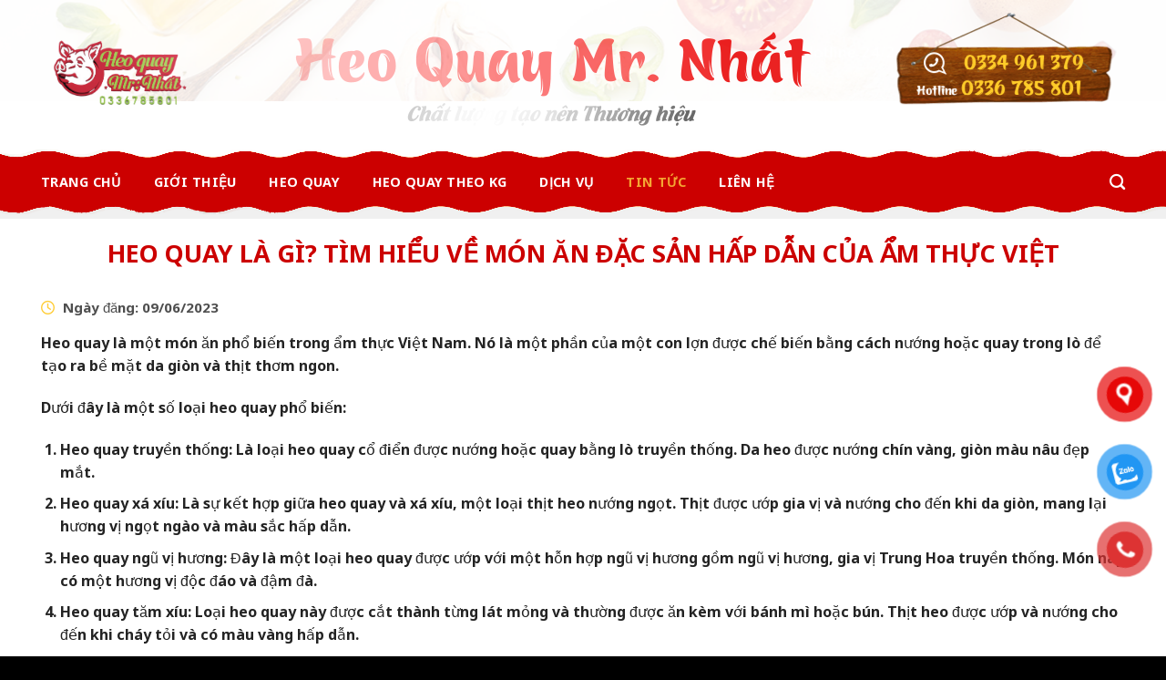

--- FILE ---
content_type: text/html; charset=UTF-8
request_url: https://heoquayngon.vn/heo-quay-la-gi/
body_size: 22693
content:

<!DOCTYPE html>
<html lang="vi" prefix="og: http://ogp.me/ns#" class="loading-site no-js">
<head>
	<meta charset="UTF-8" />
	<link rel="profile" href="http://gmpg.org/xfn/11" />
	<link rel="pingback" href="https://heoquayngon.vn/xmlrpc.php" />

	<script>(function(html){html.className = html.className.replace(/\bno-js\b/,'js')})(document.documentElement);</script>
<title>Heo quay là gì? Tìm hiểu về món ăn đặc sản hấp dẫn của ẩm thực Việt - Heo Quay Ngon</title>
<meta name='robots' content='max-image-preview:large' />
<meta name="viewport" content="width=device-width, initial-scale=1, maximum-scale=1" />
<!-- This site is optimized with the Yoast SEO Premium plugin v5.4 - https://yoast.com/wordpress/plugins/seo/ -->
<link rel="canonical" href="https://heoquayngon.vn/heo-quay-la-gi/" />
<meta property="og:locale" content="vi_VN" />
<meta property="og:type" content="article" />
<meta property="og:title" content="Heo quay là gì? Tìm hiểu về món ăn đặc sản hấp dẫn của ẩm thực Việt - Heo Quay Ngon" />
<meta property="og:description" content="Heo quay là một món ăn phổ biến trong ẩm thực Việt Nam. Nó là một phần của một con lợn được chế biến bằng cách nướng hoặc quay trong lò để tạo ra bề mặt da giòn và thịt thơm ngon. Dưới đây là một số loại heo quay phổ biến: Heo quay truyền..." />
<meta property="og:url" content="https://heoquayngon.vn/heo-quay-la-gi/" />
<meta property="og:site_name" content="Heo Quay Ngon" />
<meta property="article:section" content="Tin tức" />
<meta property="article:published_time" content="2023-06-09T02:00:31+07:00" />
<meta property="og:image" content="https://heoquayngon.vn/wp-content/uploads/2023/06/lo-heo-quay-ngon-mr-nhat.jpg" />
<meta property="og:image:secure_url" content="https://heoquayngon.vn/wp-content/uploads/2023/06/lo-heo-quay-ngon-mr-nhat.jpg" />
<meta property="og:image:width" content="1280" />
<meta property="og:image:height" content="719" />
<meta name="twitter:card" content="summary" />
<meta name="twitter:description" content="Heo quay là một món ăn phổ biến trong ẩm thực Việt Nam. Nó là một phần của một con lợn được chế biến bằng cách nướng hoặc quay trong lò để tạo ra bề mặt da giòn và thịt thơm ngon. Dưới đây là một số loại heo quay phổ biến: Heo quay truyền..." />
<meta name="twitter:title" content="Heo quay là gì? Tìm hiểu về món ăn đặc sản hấp dẫn của ẩm thực Việt - Heo Quay Ngon" />
<meta name="twitter:image" content="https://heoquayngon.vn/wp-content/uploads/2023/06/lo-heo-quay-ngon-mr-nhat.jpg" />
<script type='application/ld+json'>{"@context":"http:\/\/schema.org","@type":"WebSite","@id":"#website","url":"https:\/\/heoquayngon.vn\/","name":"Heo Quay Ngon","potentialAction":{"@type":"SearchAction","target":"https:\/\/heoquayngon.vn\/?s={search_term_string}","query-input":"required name=search_term_string"}}</script>
<!-- / Yoast SEO Premium plugin. -->

<link rel='dns-prefetch' href='//cdn.jsdelivr.net' />
<link rel='dns-prefetch' href='//use.fontawesome.com' />
<link rel='prefetch' href='https://heoquayngon.vn/wp-content/themes/flatsome/assets/js/chunk.countup.js?ver=3.16.2' />
<link rel='prefetch' href='https://heoquayngon.vn/wp-content/themes/flatsome/assets/js/chunk.sticky-sidebar.js?ver=3.16.2' />
<link rel='prefetch' href='https://heoquayngon.vn/wp-content/themes/flatsome/assets/js/chunk.tooltips.js?ver=3.16.2' />
<link rel='prefetch' href='https://heoquayngon.vn/wp-content/themes/flatsome/assets/js/chunk.vendors-popups.js?ver=3.16.2' />
<link rel='prefetch' href='https://heoquayngon.vn/wp-content/themes/flatsome/assets/js/chunk.vendors-slider.js?ver=3.16.2' />
<link rel="alternate" type="application/rss+xml" title="Dòng thông tin Heo Quay Ngon &raquo;" href="https://heoquayngon.vn/feed/" />
<link rel="alternate" type="application/rss+xml" title="Heo Quay Ngon &raquo; Dòng bình luận" href="https://heoquayngon.vn/comments/feed/" />
<link rel="alternate" type="application/rss+xml" title="Heo Quay Ngon &raquo; Heo quay là gì? Tìm hiểu về món ăn đặc sản hấp dẫn của ẩm thực Việt Dòng bình luận" href="https://heoquayngon.vn/heo-quay-la-gi/feed/" />
<link rel="alternate" title="oNhúng (JSON)" type="application/json+oembed" href="https://heoquayngon.vn/wp-json/oembed/1.0/embed?url=https%3A%2F%2Fheoquayngon.vn%2Fheo-quay-la-gi%2F" />
<link rel="alternate" title="oNhúng (XML)" type="text/xml+oembed" href="https://heoquayngon.vn/wp-json/oembed/1.0/embed?url=https%3A%2F%2Fheoquayngon.vn%2Fheo-quay-la-gi%2F&#038;format=xml" />
<style id='wp-img-auto-sizes-contain-inline-css' type='text/css'>
img:is([sizes=auto i],[sizes^="auto," i]){contain-intrinsic-size:3000px 1500px}
/*# sourceURL=wp-img-auto-sizes-contain-inline-css */
</style>
<style id='wp-emoji-styles-inline-css' type='text/css'>

	img.wp-smiley, img.emoji {
		display: inline !important;
		border: none !important;
		box-shadow: none !important;
		height: 1em !important;
		width: 1em !important;
		margin: 0 0.07em !important;
		vertical-align: -0.1em !important;
		background: none !important;
		padding: 0 !important;
	}
/*# sourceURL=wp-emoji-styles-inline-css */
</style>
<style id='wp-block-library-inline-css' type='text/css'>
:root{--wp-block-synced-color:#7a00df;--wp-block-synced-color--rgb:122,0,223;--wp-bound-block-color:var(--wp-block-synced-color);--wp-editor-canvas-background:#ddd;--wp-admin-theme-color:#007cba;--wp-admin-theme-color--rgb:0,124,186;--wp-admin-theme-color-darker-10:#006ba1;--wp-admin-theme-color-darker-10--rgb:0,107,160.5;--wp-admin-theme-color-darker-20:#005a87;--wp-admin-theme-color-darker-20--rgb:0,90,135;--wp-admin-border-width-focus:2px}@media (min-resolution:192dpi){:root{--wp-admin-border-width-focus:1.5px}}.wp-element-button{cursor:pointer}:root .has-very-light-gray-background-color{background-color:#eee}:root .has-very-dark-gray-background-color{background-color:#313131}:root .has-very-light-gray-color{color:#eee}:root .has-very-dark-gray-color{color:#313131}:root .has-vivid-green-cyan-to-vivid-cyan-blue-gradient-background{background:linear-gradient(135deg,#00d084,#0693e3)}:root .has-purple-crush-gradient-background{background:linear-gradient(135deg,#34e2e4,#4721fb 50%,#ab1dfe)}:root .has-hazy-dawn-gradient-background{background:linear-gradient(135deg,#faaca8,#dad0ec)}:root .has-subdued-olive-gradient-background{background:linear-gradient(135deg,#fafae1,#67a671)}:root .has-atomic-cream-gradient-background{background:linear-gradient(135deg,#fdd79a,#004a59)}:root .has-nightshade-gradient-background{background:linear-gradient(135deg,#330968,#31cdcf)}:root .has-midnight-gradient-background{background:linear-gradient(135deg,#020381,#2874fc)}:root{--wp--preset--font-size--normal:16px;--wp--preset--font-size--huge:42px}.has-regular-font-size{font-size:1em}.has-larger-font-size{font-size:2.625em}.has-normal-font-size{font-size:var(--wp--preset--font-size--normal)}.has-huge-font-size{font-size:var(--wp--preset--font-size--huge)}.has-text-align-center{text-align:center}.has-text-align-left{text-align:left}.has-text-align-right{text-align:right}.has-fit-text{white-space:nowrap!important}#end-resizable-editor-section{display:none}.aligncenter{clear:both}.items-justified-left{justify-content:flex-start}.items-justified-center{justify-content:center}.items-justified-right{justify-content:flex-end}.items-justified-space-between{justify-content:space-between}.screen-reader-text{border:0;clip-path:inset(50%);height:1px;margin:-1px;overflow:hidden;padding:0;position:absolute;width:1px;word-wrap:normal!important}.screen-reader-text:focus{background-color:#ddd;clip-path:none;color:#444;display:block;font-size:1em;height:auto;left:5px;line-height:normal;padding:15px 23px 14px;text-decoration:none;top:5px;width:auto;z-index:100000}html :where(.has-border-color){border-style:solid}html :where([style*=border-top-color]){border-top-style:solid}html :where([style*=border-right-color]){border-right-style:solid}html :where([style*=border-bottom-color]){border-bottom-style:solid}html :where([style*=border-left-color]){border-left-style:solid}html :where([style*=border-width]){border-style:solid}html :where([style*=border-top-width]){border-top-style:solid}html :where([style*=border-right-width]){border-right-style:solid}html :where([style*=border-bottom-width]){border-bottom-style:solid}html :where([style*=border-left-width]){border-left-style:solid}html :where(img[class*=wp-image-]){height:auto;max-width:100%}:where(figure){margin:0 0 1em}html :where(.is-position-sticky){--wp-admin--admin-bar--position-offset:var(--wp-admin--admin-bar--height,0px)}@media screen and (max-width:600px){html :where(.is-position-sticky){--wp-admin--admin-bar--position-offset:0px}}

/*# sourceURL=wp-block-library-inline-css */
</style><link rel='stylesheet' id='wc-blocks-style-css' href='https://heoquayngon.vn/wp-content/plugins/woocommerce/assets/client/blocks/wc-blocks.css?ver=wc-10.0.5' type='text/css' media='all' />
<style id='global-styles-inline-css' type='text/css'>
:root{--wp--preset--aspect-ratio--square: 1;--wp--preset--aspect-ratio--4-3: 4/3;--wp--preset--aspect-ratio--3-4: 3/4;--wp--preset--aspect-ratio--3-2: 3/2;--wp--preset--aspect-ratio--2-3: 2/3;--wp--preset--aspect-ratio--16-9: 16/9;--wp--preset--aspect-ratio--9-16: 9/16;--wp--preset--color--black: #000000;--wp--preset--color--cyan-bluish-gray: #abb8c3;--wp--preset--color--white: #ffffff;--wp--preset--color--pale-pink: #f78da7;--wp--preset--color--vivid-red: #cf2e2e;--wp--preset--color--luminous-vivid-orange: #ff6900;--wp--preset--color--luminous-vivid-amber: #fcb900;--wp--preset--color--light-green-cyan: #7bdcb5;--wp--preset--color--vivid-green-cyan: #00d084;--wp--preset--color--pale-cyan-blue: #8ed1fc;--wp--preset--color--vivid-cyan-blue: #0693e3;--wp--preset--color--vivid-purple: #9b51e0;--wp--preset--gradient--vivid-cyan-blue-to-vivid-purple: linear-gradient(135deg,rgb(6,147,227) 0%,rgb(155,81,224) 100%);--wp--preset--gradient--light-green-cyan-to-vivid-green-cyan: linear-gradient(135deg,rgb(122,220,180) 0%,rgb(0,208,130) 100%);--wp--preset--gradient--luminous-vivid-amber-to-luminous-vivid-orange: linear-gradient(135deg,rgb(252,185,0) 0%,rgb(255,105,0) 100%);--wp--preset--gradient--luminous-vivid-orange-to-vivid-red: linear-gradient(135deg,rgb(255,105,0) 0%,rgb(207,46,46) 100%);--wp--preset--gradient--very-light-gray-to-cyan-bluish-gray: linear-gradient(135deg,rgb(238,238,238) 0%,rgb(169,184,195) 100%);--wp--preset--gradient--cool-to-warm-spectrum: linear-gradient(135deg,rgb(74,234,220) 0%,rgb(151,120,209) 20%,rgb(207,42,186) 40%,rgb(238,44,130) 60%,rgb(251,105,98) 80%,rgb(254,248,76) 100%);--wp--preset--gradient--blush-light-purple: linear-gradient(135deg,rgb(255,206,236) 0%,rgb(152,150,240) 100%);--wp--preset--gradient--blush-bordeaux: linear-gradient(135deg,rgb(254,205,165) 0%,rgb(254,45,45) 50%,rgb(107,0,62) 100%);--wp--preset--gradient--luminous-dusk: linear-gradient(135deg,rgb(255,203,112) 0%,rgb(199,81,192) 50%,rgb(65,88,208) 100%);--wp--preset--gradient--pale-ocean: linear-gradient(135deg,rgb(255,245,203) 0%,rgb(182,227,212) 50%,rgb(51,167,181) 100%);--wp--preset--gradient--electric-grass: linear-gradient(135deg,rgb(202,248,128) 0%,rgb(113,206,126) 100%);--wp--preset--gradient--midnight: linear-gradient(135deg,rgb(2,3,129) 0%,rgb(40,116,252) 100%);--wp--preset--font-size--small: 13px;--wp--preset--font-size--medium: 20px;--wp--preset--font-size--large: 36px;--wp--preset--font-size--x-large: 42px;--wp--preset--spacing--20: 0.44rem;--wp--preset--spacing--30: 0.67rem;--wp--preset--spacing--40: 1rem;--wp--preset--spacing--50: 1.5rem;--wp--preset--spacing--60: 2.25rem;--wp--preset--spacing--70: 3.38rem;--wp--preset--spacing--80: 5.06rem;--wp--preset--shadow--natural: 6px 6px 9px rgba(0, 0, 0, 0.2);--wp--preset--shadow--deep: 12px 12px 50px rgba(0, 0, 0, 0.4);--wp--preset--shadow--sharp: 6px 6px 0px rgba(0, 0, 0, 0.2);--wp--preset--shadow--outlined: 6px 6px 0px -3px rgb(255, 255, 255), 6px 6px rgb(0, 0, 0);--wp--preset--shadow--crisp: 6px 6px 0px rgb(0, 0, 0);}:where(.is-layout-flex){gap: 0.5em;}:where(.is-layout-grid){gap: 0.5em;}body .is-layout-flex{display: flex;}.is-layout-flex{flex-wrap: wrap;align-items: center;}.is-layout-flex > :is(*, div){margin: 0;}body .is-layout-grid{display: grid;}.is-layout-grid > :is(*, div){margin: 0;}:where(.wp-block-columns.is-layout-flex){gap: 2em;}:where(.wp-block-columns.is-layout-grid){gap: 2em;}:where(.wp-block-post-template.is-layout-flex){gap: 1.25em;}:where(.wp-block-post-template.is-layout-grid){gap: 1.25em;}.has-black-color{color: var(--wp--preset--color--black) !important;}.has-cyan-bluish-gray-color{color: var(--wp--preset--color--cyan-bluish-gray) !important;}.has-white-color{color: var(--wp--preset--color--white) !important;}.has-pale-pink-color{color: var(--wp--preset--color--pale-pink) !important;}.has-vivid-red-color{color: var(--wp--preset--color--vivid-red) !important;}.has-luminous-vivid-orange-color{color: var(--wp--preset--color--luminous-vivid-orange) !important;}.has-luminous-vivid-amber-color{color: var(--wp--preset--color--luminous-vivid-amber) !important;}.has-light-green-cyan-color{color: var(--wp--preset--color--light-green-cyan) !important;}.has-vivid-green-cyan-color{color: var(--wp--preset--color--vivid-green-cyan) !important;}.has-pale-cyan-blue-color{color: var(--wp--preset--color--pale-cyan-blue) !important;}.has-vivid-cyan-blue-color{color: var(--wp--preset--color--vivid-cyan-blue) !important;}.has-vivid-purple-color{color: var(--wp--preset--color--vivid-purple) !important;}.has-black-background-color{background-color: var(--wp--preset--color--black) !important;}.has-cyan-bluish-gray-background-color{background-color: var(--wp--preset--color--cyan-bluish-gray) !important;}.has-white-background-color{background-color: var(--wp--preset--color--white) !important;}.has-pale-pink-background-color{background-color: var(--wp--preset--color--pale-pink) !important;}.has-vivid-red-background-color{background-color: var(--wp--preset--color--vivid-red) !important;}.has-luminous-vivid-orange-background-color{background-color: var(--wp--preset--color--luminous-vivid-orange) !important;}.has-luminous-vivid-amber-background-color{background-color: var(--wp--preset--color--luminous-vivid-amber) !important;}.has-light-green-cyan-background-color{background-color: var(--wp--preset--color--light-green-cyan) !important;}.has-vivid-green-cyan-background-color{background-color: var(--wp--preset--color--vivid-green-cyan) !important;}.has-pale-cyan-blue-background-color{background-color: var(--wp--preset--color--pale-cyan-blue) !important;}.has-vivid-cyan-blue-background-color{background-color: var(--wp--preset--color--vivid-cyan-blue) !important;}.has-vivid-purple-background-color{background-color: var(--wp--preset--color--vivid-purple) !important;}.has-black-border-color{border-color: var(--wp--preset--color--black) !important;}.has-cyan-bluish-gray-border-color{border-color: var(--wp--preset--color--cyan-bluish-gray) !important;}.has-white-border-color{border-color: var(--wp--preset--color--white) !important;}.has-pale-pink-border-color{border-color: var(--wp--preset--color--pale-pink) !important;}.has-vivid-red-border-color{border-color: var(--wp--preset--color--vivid-red) !important;}.has-luminous-vivid-orange-border-color{border-color: var(--wp--preset--color--luminous-vivid-orange) !important;}.has-luminous-vivid-amber-border-color{border-color: var(--wp--preset--color--luminous-vivid-amber) !important;}.has-light-green-cyan-border-color{border-color: var(--wp--preset--color--light-green-cyan) !important;}.has-vivid-green-cyan-border-color{border-color: var(--wp--preset--color--vivid-green-cyan) !important;}.has-pale-cyan-blue-border-color{border-color: var(--wp--preset--color--pale-cyan-blue) !important;}.has-vivid-cyan-blue-border-color{border-color: var(--wp--preset--color--vivid-cyan-blue) !important;}.has-vivid-purple-border-color{border-color: var(--wp--preset--color--vivid-purple) !important;}.has-vivid-cyan-blue-to-vivid-purple-gradient-background{background: var(--wp--preset--gradient--vivid-cyan-blue-to-vivid-purple) !important;}.has-light-green-cyan-to-vivid-green-cyan-gradient-background{background: var(--wp--preset--gradient--light-green-cyan-to-vivid-green-cyan) !important;}.has-luminous-vivid-amber-to-luminous-vivid-orange-gradient-background{background: var(--wp--preset--gradient--luminous-vivid-amber-to-luminous-vivid-orange) !important;}.has-luminous-vivid-orange-to-vivid-red-gradient-background{background: var(--wp--preset--gradient--luminous-vivid-orange-to-vivid-red) !important;}.has-very-light-gray-to-cyan-bluish-gray-gradient-background{background: var(--wp--preset--gradient--very-light-gray-to-cyan-bluish-gray) !important;}.has-cool-to-warm-spectrum-gradient-background{background: var(--wp--preset--gradient--cool-to-warm-spectrum) !important;}.has-blush-light-purple-gradient-background{background: var(--wp--preset--gradient--blush-light-purple) !important;}.has-blush-bordeaux-gradient-background{background: var(--wp--preset--gradient--blush-bordeaux) !important;}.has-luminous-dusk-gradient-background{background: var(--wp--preset--gradient--luminous-dusk) !important;}.has-pale-ocean-gradient-background{background: var(--wp--preset--gradient--pale-ocean) !important;}.has-electric-grass-gradient-background{background: var(--wp--preset--gradient--electric-grass) !important;}.has-midnight-gradient-background{background: var(--wp--preset--gradient--midnight) !important;}.has-small-font-size{font-size: var(--wp--preset--font-size--small) !important;}.has-medium-font-size{font-size: var(--wp--preset--font-size--medium) !important;}.has-large-font-size{font-size: var(--wp--preset--font-size--large) !important;}.has-x-large-font-size{font-size: var(--wp--preset--font-size--x-large) !important;}
/*# sourceURL=global-styles-inline-css */
</style>

<style id='classic-theme-styles-inline-css' type='text/css'>
/*! This file is auto-generated */
.wp-block-button__link{color:#fff;background-color:#32373c;border-radius:9999px;box-shadow:none;text-decoration:none;padding:calc(.667em + 2px) calc(1.333em + 2px);font-size:1.125em}.wp-block-file__button{background:#32373c;color:#fff;text-decoration:none}
/*# sourceURL=/wp-includes/css/classic-themes.min.css */
</style>
<style id='font-awesome-svg-styles-default-inline-css' type='text/css'>
.svg-inline--fa {
  display: inline-block;
  height: 1em;
  overflow: visible;
  vertical-align: -.125em;
}
/*# sourceURL=font-awesome-svg-styles-default-inline-css */
</style>
<link rel='stylesheet' id='font-awesome-svg-styles-css' href='https://heoquayngon.vn/wp-content/uploads/font-awesome/v6.4.0/css/svg-with-js.css' type='text/css' media='all' />
<style id='font-awesome-svg-styles-inline-css' type='text/css'>
   .wp-block-font-awesome-icon svg::before,
   .wp-rich-text-font-awesome-icon svg::before {content: unset;}
/*# sourceURL=font-awesome-svg-styles-inline-css */
</style>
<link rel='stylesheet' id='contact-form-7-css' href='https://heoquayngon.vn/wp-content/plugins/contact-form-7/includes/css/styles.css?ver=6.1' type='text/css' media='all' />
<link rel='stylesheet' id='devvn-quickbuy-style-css' href='https://heoquayngon.vn/wp-content/plugins/devvn-quick-buy/css/devvn-quick-buy.css?ver=2.2.0' type='text/css' media='all' />
<style id='woocommerce-inline-inline-css' type='text/css'>
.woocommerce form .form-row .required { visibility: visible; }
/*# sourceURL=woocommerce-inline-inline-css */
</style>
<link rel='stylesheet' id='pzf-style-css' href='https://heoquayngon.vn/wp-content/plugins/button-contact-vr/legacy/css/style.css?ver=1' type='text/css' media='all' />
<link rel='stylesheet' id='brands-styles-css' href='https://heoquayngon.vn/wp-content/plugins/woocommerce/assets/css/brands.css?ver=10.0.5' type='text/css' media='all' />
<link rel='stylesheet' id='font-awesome-official-css' href='https://use.fontawesome.com/releases/v6.4.0/css/all.css' type='text/css' media='all' integrity="sha384-iw3OoTErCYJJB9mCa8LNS2hbsQ7M3C0EpIsO/H5+EGAkPGc6rk+V8i04oW/K5xq0" crossorigin="anonymous" />
<link rel='stylesheet' id='ms-main-css' href='https://heoquayngon.vn/wp-content/plugins/masterslider/public/assets/css/masterslider.main.css?ver=3.6.5' type='text/css' media='all' />
<link rel='stylesheet' id='ms-custom-css' href='https://heoquayngon.vn/wp-content/uploads/masterslider/custom.css?ver=3.3' type='text/css' media='all' />
<link rel='stylesheet' id='flatsome-main-css' href='https://heoquayngon.vn/wp-content/themes/flatsome/assets/css/flatsome.css?ver=3.16.2' type='text/css' media='all' />
<style id='flatsome-main-inline-css' type='text/css'>
@font-face {
				font-family: "fl-icons";
				font-display: block;
				src: url(https://heoquayngon.vn/wp-content/themes/flatsome/assets/css/icons/fl-icons.eot?v=3.16.2);
				src:
					url(https://heoquayngon.vn/wp-content/themes/flatsome/assets/css/icons/fl-icons.eot#iefix?v=3.16.2) format("embedded-opentype"),
					url(https://heoquayngon.vn/wp-content/themes/flatsome/assets/css/icons/fl-icons.woff2?v=3.16.2) format("woff2"),
					url(https://heoquayngon.vn/wp-content/themes/flatsome/assets/css/icons/fl-icons.ttf?v=3.16.2) format("truetype"),
					url(https://heoquayngon.vn/wp-content/themes/flatsome/assets/css/icons/fl-icons.woff?v=3.16.2) format("woff"),
					url(https://heoquayngon.vn/wp-content/themes/flatsome/assets/css/icons/fl-icons.svg?v=3.16.2#fl-icons) format("svg");
			}
/*# sourceURL=flatsome-main-inline-css */
</style>
<link rel='stylesheet' id='flatsome-shop-css' href='https://heoquayngon.vn/wp-content/themes/flatsome/assets/css/flatsome-shop.css?ver=3.16.2' type='text/css' media='all' />
<link rel='stylesheet' id='flatsome-style-css' href='https://heoquayngon.vn/wp-content/themes/heo-quay/style.css?ver=3.0' type='text/css' media='all' />
<link rel='stylesheet' id='font-awesome-official-v4shim-css' href='https://use.fontawesome.com/releases/v6.4.0/css/v4-shims.css' type='text/css' media='all' integrity="sha384-TjXU13dTMPo+5ZlOUI1IGXvpmajjoetPqbUJqTx+uZ1bGwylKHNEItuVe/mg/H6l" crossorigin="anonymous" />
<script type="text/template" id="tmpl-variation-template">
	<div class="woocommerce-variation-description">{{{ data.variation.variation_description }}}</div>
	<div class="woocommerce-variation-price">{{{ data.variation.price_html }}}</div>
	<div class="woocommerce-variation-availability">{{{ data.variation.availability_html }}}</div>
</script>
<script type="text/template" id="tmpl-unavailable-variation-template">
	<p role="alert">Rất tiếc, sản phẩm này hiện không tồn tại. Hãy chọn một phương thức kết hợp khác.</p>
</script>
<script type="text/javascript" src="https://heoquayngon.vn/wp-includes/js/jquery/jquery.min.js?ver=3.7.1" id="jquery-core-js"></script>
<script type="text/javascript" src="https://heoquayngon.vn/wp-includes/js/jquery/jquery-migrate.min.js?ver=3.4.1" id="jquery-migrate-js"></script>
<script type="text/javascript" src="https://heoquayngon.vn/wp-includes/js/underscore.min.js?ver=1.13.7" id="underscore-js"></script>
<script type="text/javascript" id="wp-util-js-extra">
/* <![CDATA[ */
var _wpUtilSettings = {"ajax":{"url":"/wp-admin/admin-ajax.php"}};
//# sourceURL=wp-util-js-extra
/* ]]> */
</script>
<script type="text/javascript" src="https://heoquayngon.vn/wp-includes/js/wp-util.min.js?ver=6.9" id="wp-util-js"></script>
<script type="text/javascript" src="https://heoquayngon.vn/wp-content/plugins/woocommerce/assets/js/jquery-blockui/jquery.blockUI.min.js?ver=2.7.0-wc.10.0.5" id="jquery-blockui-js" data-wp-strategy="defer"></script>
<script type="text/javascript" src="https://heoquayngon.vn/wp-content/plugins/woocommerce/assets/js/js-cookie/js.cookie.min.js?ver=2.1.4-wc.10.0.5" id="js-cookie-js" defer="defer" data-wp-strategy="defer"></script>
<script type="text/javascript" id="woocommerce-js-extra">
/* <![CDATA[ */
var woocommerce_params = {"ajax_url":"/wp-admin/admin-ajax.php","wc_ajax_url":"/?wc-ajax=%%endpoint%%","i18n_password_show":"Hi\u1ec3n th\u1ecb m\u1eadt kh\u1ea9u","i18n_password_hide":"\u1ea8n m\u1eadt kh\u1ea9u"};
//# sourceURL=woocommerce-js-extra
/* ]]> */
</script>
<script type="text/javascript" src="https://heoquayngon.vn/wp-content/plugins/woocommerce/assets/js/frontend/woocommerce.min.js?ver=10.0.5" id="woocommerce-js" defer="defer" data-wp-strategy="defer"></script>
<link rel="https://api.w.org/" href="https://heoquayngon.vn/wp-json/" /><link rel="alternate" title="JSON" type="application/json" href="https://heoquayngon.vn/wp-json/wp/v2/posts/581" /><link rel="EditURI" type="application/rsd+xml" title="RSD" href="https://heoquayngon.vn/xmlrpc.php?rsd" />
<meta name="generator" content="WordPress 6.9" />
<meta name="generator" content="WooCommerce 10.0.5" />
<link rel='shortlink' href='https://heoquayngon.vn/?p=581' />
<script>var ms_grabbing_curosr='https://heoquayngon.vn/wp-content/plugins/masterslider/public/assets/css/common/grabbing.cur',ms_grab_curosr='https://heoquayngon.vn/wp-content/plugins/masterslider/public/assets/css/common/grab.cur';</script>
<meta name="generator" content="MasterSlider 3.6.5 - Responsive Touch Image Slider" />
<!-- Google tag (gtag.js) -->
<script async src="https://www.googletagmanager.com/gtag/js?id=AW-16708470613">
</script>
<script>
  window.dataLayer = window.dataLayer || [];
  function gtag(){dataLayer.push(arguments);}
  gtag('js', new Date());

  gtag('config', 'AW-16708470613');
</script>
<!-- Event snippet for Lượt xem trang conversion page -->
<script>
  gtag('event', 'conversion', {
      'send_to': 'AW-16708470613/eD1MCJq2sNQZENWOnJ8-',
      'value': 1.0,
      'currency': 'VND'
  });
</script>
<script async src="https://pagead2.googlesyndication.com/pagead/js/adsbygoogle.js?client=ca-pub-7173061628986690"
     crossorigin="anonymous"></script>
<script async src="https://pagead2.googlesyndication.com/pagead/js/adsbygoogle.js?client=ca-pub-9782226067754227"
     crossorigin="anonymous"></script>
<script async src="https://pagead2.googlesyndication.com/pagead/js/adsbygoogle.js?client=ca-pub-6333666454701549"
     crossorigin="anonymous"></script>
<script async src="https://pagead2.googlesyndication.com/pagead/js/adsbygoogle.js?client=ca-pub-4076589496777028"
     crossorigin="anonymous"></script>
<script async src="https://pagead2.googlesyndication.com/pagead/js/adsbygoogle.js?client=ca-pub-7416201180278903"
     crossorigin="anonymous"></script>
<script async src="https://pagead2.googlesyndication.com/pagead/js/adsbygoogle.js?client=ca-pub-7315193605093811"
     crossorigin="anonymous"></script>
<script async src="https://pagead2.googlesyndication.com/pagead/js/adsbygoogle.js?client=ca-pub-9398495947150182"
     crossorigin="anonymous"></script>
<script async src="https://pagead2.googlesyndication.com/pagead/js/adsbygoogle.js?client=ca-pub-4798097541578278"
     crossorigin="anonymous"></script>
<script async src="https://pagead2.googlesyndication.com/pagead/js/adsbygoogle.js?client=ca-pub-4093282210614902"
     crossorigin="anonymous"></script>
<script async src="https://pagead2.googlesyndication.com/pagead/js/adsbygoogle.js?client=ca-pub-1382122167767731"
     crossorigin="anonymous"></script>

<style>.bg{opacity: 0; transition: opacity 1s; -webkit-transition: opacity 1s;} .bg-loaded{opacity: 1;}</style>	<noscript><style>.woocommerce-product-gallery{ opacity: 1 !important; }</style></noscript>
	<link rel="icon" href="https://heoquayngon.vn/wp-content/uploads/2023/06/logo-heoquaydian-100x100.png" sizes="32x32" />
<link rel="icon" href="https://heoquayngon.vn/wp-content/uploads/2023/06/logo-heoquaydian.png" sizes="192x192" />
<link rel="apple-touch-icon" href="https://heoquayngon.vn/wp-content/uploads/2023/06/logo-heoquaydian.png" />
<meta name="msapplication-TileImage" content="https://heoquayngon.vn/wp-content/uploads/2023/06/logo-heoquaydian.png" />
<style id="custom-css" type="text/css">:root {--primary-color: #cc0000;}.container-width, .full-width .ubermenu-nav, .container, .row{max-width: 1220px}.row.row-collapse{max-width: 1190px}.row.row-small{max-width: 1212.5px}.row.row-large{max-width: 1250px}.header-main{height: 180px}#logo img{max-height: 180px}#logo{width:167px;}.header-bottom{min-height: 40px}.header-top{min-height: 30px}.transparent .header-main{height: 30px}.transparent #logo img{max-height: 30px}.has-transparent + .page-title:first-of-type,.has-transparent + #main > .page-title,.has-transparent + #main > div > .page-title,.has-transparent + #main .page-header-wrapper:first-of-type .page-title{padding-top: 80px;}.header.show-on-scroll,.stuck .header-main{height:70px!important}.stuck #logo img{max-height: 70px!important}.header-bg-color {background-color: #ffffff}.header-bottom {background-color: #cc0000}.header-main .nav > li > a{line-height: 16px }.stuck .header-main .nav > li > a{line-height: 50px }.header-bottom-nav > li > a{line-height: 16px }@media (max-width: 549px) {.header-main{height: 70px}#logo img{max-height: 70px}}.nav-dropdown{font-size:100%}.nav-dropdown-has-arrow li.has-dropdown:after{border-bottom-color: #cc0000;}.nav .nav-dropdown{background-color: #cc0000}/* Color */.accordion-title.active, .has-icon-bg .icon .icon-inner,.logo a, .primary.is-underline, .primary.is-link, .badge-outline .badge-inner, .nav-outline > li.active> a,.nav-outline >li.active > a, .cart-icon strong,[data-color='primary'], .is-outline.primary{color: #cc0000;}/* Color !important */[data-text-color="primary"]{color: #cc0000!important;}/* Background Color */[data-text-bg="primary"]{background-color: #cc0000;}/* Background */.scroll-to-bullets a,.featured-title, .label-new.menu-item > a:after, .nav-pagination > li > .current,.nav-pagination > li > span:hover,.nav-pagination > li > a:hover,.has-hover:hover .badge-outline .badge-inner,button[type="submit"], .button.wc-forward:not(.checkout):not(.checkout-button), .button.submit-button, .button.primary:not(.is-outline),.featured-table .title,.is-outline:hover, .has-icon:hover .icon-label,.nav-dropdown-bold .nav-column li > a:hover, .nav-dropdown.nav-dropdown-bold > li > a:hover, .nav-dropdown-bold.dark .nav-column li > a:hover, .nav-dropdown.nav-dropdown-bold.dark > li > a:hover, .header-vertical-menu__opener ,.is-outline:hover, .tagcloud a:hover,.grid-tools a, input[type='submit']:not(.is-form), .box-badge:hover .box-text, input.button.alt,.nav-box > li > a:hover,.nav-box > li.active > a,.nav-pills > li.active > a ,.current-dropdown .cart-icon strong, .cart-icon:hover strong, .nav-line-bottom > li > a:before, .nav-line-grow > li > a:before, .nav-line > li > a:before,.banner, .header-top, .slider-nav-circle .flickity-prev-next-button:hover svg, .slider-nav-circle .flickity-prev-next-button:hover .arrow, .primary.is-outline:hover, .button.primary:not(.is-outline), input[type='submit'].primary, input[type='submit'].primary, input[type='reset'].button, input[type='button'].primary, .badge-inner{background-color: #cc0000;}/* Border */.nav-vertical.nav-tabs > li.active > a,.scroll-to-bullets a.active,.nav-pagination > li > .current,.nav-pagination > li > span:hover,.nav-pagination > li > a:hover,.has-hover:hover .badge-outline .badge-inner,.accordion-title.active,.featured-table,.is-outline:hover, .tagcloud a:hover,blockquote, .has-border, .cart-icon strong:after,.cart-icon strong,.blockUI:before, .processing:before,.loading-spin, .slider-nav-circle .flickity-prev-next-button:hover svg, .slider-nav-circle .flickity-prev-next-button:hover .arrow, .primary.is-outline:hover{border-color: #cc0000}.nav-tabs > li.active > a{border-top-color: #cc0000}.widget_shopping_cart_content .blockUI.blockOverlay:before { border-left-color: #cc0000 }.woocommerce-checkout-review-order .blockUI.blockOverlay:before { border-left-color: #cc0000 }/* Fill */.slider .flickity-prev-next-button:hover svg,.slider .flickity-prev-next-button:hover .arrow{fill: #cc0000;}/* Focus */.primary:focus-visible, .submit-button:focus-visible, button[type="submit"]:focus-visible { outline-color: #cc0000!important; }/* Background Color */[data-icon-label]:after, .secondary.is-underline:hover,.secondary.is-outline:hover,.icon-label,.button.secondary:not(.is-outline),.button.alt:not(.is-outline), .badge-inner.on-sale, .button.checkout, .single_add_to_cart_button, .current .breadcrumb-step{ background-color:#dc9832; }[data-text-bg="secondary"]{background-color: #dc9832;}/* Color */.secondary.is-underline,.secondary.is-link, .secondary.is-outline,.stars a.active, .star-rating:before, .woocommerce-page .star-rating:before,.star-rating span:before, .color-secondary{color: #dc9832}/* Color !important */[data-text-color="secondary"]{color: #dc9832!important;}/* Border */.secondary.is-outline:hover{border-color:#dc9832}/* Focus */.secondary:focus-visible, .alt:focus-visible { outline-color: #dc9832!important; }body{color: #232323}h1,h2,h3,h4,h5,h6,.heading-font{color: #191919;}body{font-size: 100%;}body{font-family: "Noto Sans", sans-serif;}body {font-weight: 400;font-style: normal;}.nav > li > a {font-family: "Noto Sans", sans-serif;}.mobile-sidebar-levels-2 .nav > li > ul > li > a {font-family: "Noto Sans", sans-serif;}.nav > li > a,.mobile-sidebar-levels-2 .nav > li > ul > li > a {font-weight: 700;font-style: normal;}h1,h2,h3,h4,h5,h6,.heading-font, .off-canvas-center .nav-sidebar.nav-vertical > li > a{font-family: "Noto Sans", sans-serif;}h1,h2,h3,h4,h5,h6,.heading-font,.banner h1,.banner h2 {font-weight: 700;font-style: normal;}.alt-font{font-family: "Dancing Script", sans-serif;}.alt-font {font-weight: 400!important;font-style: normal!important;}.header:not(.transparent) .header-nav-main.nav > li > a {color: #141414;}.header:not(.transparent) .header-bottom-nav.nav > li > a{color: #ffffff;}.header:not(.transparent) .header-bottom-nav.nav > li > a:hover,.header:not(.transparent) .header-bottom-nav.nav > li.active > a,.header:not(.transparent) .header-bottom-nav.nav > li.current > a,.header:not(.transparent) .header-bottom-nav.nav > li > a.active,.header:not(.transparent) .header-bottom-nav.nav > li > a.current{color: #f4a733;}.header-bottom-nav.nav-line-bottom > li > a:before,.header-bottom-nav.nav-line-grow > li > a:before,.header-bottom-nav.nav-line > li > a:before,.header-bottom-nav.nav-box > li > a:hover,.header-bottom-nav.nav-box > li.active > a,.header-bottom-nav.nav-pills > li > a:hover,.header-bottom-nav.nav-pills > li.active > a{color:#FFF!important;background-color: #f4a733;}a{color: #cc0000;}a:hover{color: #dc9832;}.tagcloud a:hover{border-color: #dc9832;background-color: #dc9832;}.widget a{color: #2b2b2b;}.widget a:hover{color: #cc0000;}.widget .tagcloud a:hover{border-color: #cc0000; background-color: #cc0000;}.has-equal-box-heights .box-image {padding-top: 75%;}@media screen and (min-width: 550px){.products .box-vertical .box-image{min-width: 247px!important;width: 247px!important;}}.absolute-footer, html{background-color: #000000}.nav-vertical-fly-out > li + li {border-top-width: 1px; border-top-style: solid;}/* Custom CSS */@font-face {font-family: 'UTM Azuki';src: url('/wp-content/themes/heo-quay/fonts/UTMAzuki.woff2') format('woff2'),url('/wp-content/themes/heo-quay/fonts/UTMAzuki.woff') format('woff');font-weight: normal;font-style: normal;font-display: swap;}.footer-section h3{font-family: 'UTM Azuki';font-weight: normal;font-size: 39px;color: #FFC107;margin-bottom:0}.footer-section h4{position:relative;font-size: 16px;margin-bottom: 30px;}.footer-section h4:after{content: "";display: block;width: 100px;height: 2px;background: #FF9800;bottom: -10px;position: absolute;left: 0;}.duong-dan-breadcrumb{background: #f0f0f0;padding-top: 20px;color: gray;font-size: 15px;}.rank-math-breadcrumb a{color:black}h1.entry-title.mb, .archive h1.shop-page-title, .related h3, .blog-archive .page-title, .blog-single .entry-title{font-size:27px;text-transform:uppercase;margin-bottom: 30px;color: #cc0000;font-weight:bold;letter-spacing: 0;text-align: center;}.product-section {border-top: 0;}.stuck .header-main{display:none}.product-info .woocommerce-breadcrumb{display:none;}.blog-single .entry-title{margin-top:20px}.product-info .product-title{text-transform: capitalize;font-size: 20px;display: block;font-weight: 700;}.blog-single .is-divider{display:none}.entry-content {padding-bottom: 0;padding-top: 0;}.blog-single .entry-header-text {padding: 0;}.blog-single .post-meta{font-size: 15px;margin-bottom: 15px;}.xem-them{background: rgba(128,128,128,0.15);padding: 15px;border-radius: 15px;font-size: 15px;}.xem-them h3{font-size: 16px;}.xem-them ul{margin-bottom:0}.xem-them ul li{list-style: square;margin-left: 15px;margin-bottom:2px}.xem-them ul li a{color:black;}.xem-them ul li a:hover{color:#cc0000}.xem-them a .ngay-dang{color:gray;}.not-found h1{font-size:16px !important;text-transform:none;}.form-lien-he input{font-size:15px;border-radius:5px;box-shadow:none;}.form-lien-he .col{padding-bottom:0}.form-lien-he textarea{font-size:15px;border-radius:5px;box-shadow:none}.form-lien-he input[type=submit]{text-transform:none; letter-spacing:0;font-weight:normal;}.blog-single .blog-share{text-align:left}.dem-luot-xem{font-size: 15px;color: green;margin-bottom: 15px;}.devvn-popup-title, .popup-customer-info-group .devvn-order-btn{background:#cc0000}.woocommerce-tabs .nav-line>li.active>a:before{display:none}.product-footer .woocommerce-tabs {border-top: 0;}.product-main {padding: 20px 0;}.woocommerce-tabs .tabs li a{border: none !important;background: #333;font-weight:normal;font-size:16px;color: white!important;letter-spacing: 0;padding: 10px;margin:0 !important}.product-short-description{font-size:15px}.product-info .price-wrapper .price span.amount{color: #c00 !important;font-size:17px}.page-template-default .page-wrapper{font-size:17px}.blog-archive{padding-top:0}.rank-math-breadcrumb p{margin-bottom:10px}.fa{margin-right:5px;color:#FFC107}.footer-section ul li{font-size:15px}.footer-section .cot1 ul li{list-style:none; margin-left:0}.related h3{margin-bottom:15px}@font-face {font-family: 'UTM Flamenco';src: url('/wp-content/themes/heo-quay/fonts/UTMFlamenco.woff2') format('woff2'),url('/wp-content/themes/heo-quay/fonts/UTMFlamenco.woff') format('woff');font-weight: normal;font-style: normal;font-display: swap;}.header-main{background-image: url(/wp-content/uploads/2023/06/background-header.png);padding-bottom:20px;background-repeat: repeat-x;background-size: contain;z-index:5}.nav-spacing-xlarge>li {margin: 0 18px;}.nav-dropdown{padding:0}.nav-dropdown>li>a{padding:12px 20px;color:white !important}.nav-dropdown>li>a:hover{padding-left: 8px;color: #f2a22c!important;}.tieu-de-archive .large-12{padding-bottom:0}.tieu-de-archive .breadcrumbs{display:none}.section2 img{border-radius:10px;}.section2 h2{font-family: 'UTM Azuki';text-transform: uppercase;font-size: 48px;color: #cc0000;font-weight:normal}.section2 h4{font-weight: normal;margin-bottom: 0;font-size: 16px;}.nut-xem-them{border-radius: 4px;font-weight: normal;letter-spacing: 0;border: 1px solid #cc0000;}.section3 .icon-box .icon-box-text{font-size: 22px;font-family: 'UTM Azuki';color: #c00;}.section3 .icon-box h2{text-align: center;font-family: 'UTM Flamenco';margin-bottom: 7px;text-transform: uppercase;color: #c00;font-weight: normal;}.tabbed-content .nav li a{font-size: 15px;letter-spacing: 0;border: 2px solid gray;text-transform: none;margin: 5px;}.tabbed-content .nav li.active a{color: hsl(0deg 100% 40%);border: 2px solid hsl(0deg 100% 40%);}.product-small .box-image{border-radius:20px}.product-small .product-title a{font-weight: bold;font-size: 16px;color: black;}.tabbed-content .nav{margin-top: 20px;margin-bottom: 15px;}.product-small .price{font-size:16px; margin-top:10px}.add-to-cart-button a{background-image: url(/wp-content/uploads/2023/06/left-circle-svgrepo-com.svg);background-repeat: no-repeat;background-size: 24px;background-position-y: center;background-position-x: right;padding-right: 30px;border-radius: 20px;text-transform: uppercase;letter-spacing: 0;font-weight: normal;font-size: 13px;}.product-small .price span.amount{color: #cc0000;}.hotline-header {display: inline-block !important;padding: 35px 0px 40px 11px!important;padding-left: 37px !important;padding-right: 45px !important;background-image: url(/wp-content/uploads/2023/06/hotline-table.png);background-repeat: no-repeat;background-position: top center;-webkit-transform-origin: 50% -40px;-moz-transform-origin: 50% -40px;-webkit-animation: oscillation 1.3s ease-in-out infinite alternate;-moz-animation: oscillation 1.3s ease-in-out infinite alternate;z-index: 999;} .hotline-header p {font-family: 'UTM Azuki';line-height: 35px;font-weight: normal;margin-bottom: 3px;text-transform: capitalize;font-size: 25px;color: #ffcc29;background: url(/wp-content/uploads/2023/06/hotline.png)no-repeat 8px 8px;padding-left: 52px;}.hotline-header span {font-family: 'UTM Azuki';font-weight: normal;color: #ffcc29;font-size: 25px;display: block;}.hotline-header span b {font-weight: normal;font-size: 16px;color: #fff;}@keyframes oscillation{0% {-webkit-transform: rotate(-3deg);100% {-webkit-transform: rotate(3deg);}}}.header_slogan {position: relative;}.header_slogan .namme_company {color: #ca141d;font-size: 75px;font-family: 'UTM Azuki';line-height: 75px;}.header_slogan .slogan_top {color: #333333;font-size: 24px; font-family: 'UTM Flamenco';text-align: center;}.header-main .nav-left {justify-content: center;}.animate.seven{line-height:85px;text-align: center;font-size: 75px;font-family: 'UTM Azuki';}.animate span:nth-of-type(1) {animation-delay: .01s;}.animate span:nth-of-type(2) {animation-delay: .05s;}.animate span:nth-of-type(3) {animation-delay: .1s;}.animate span:nth-of-type(4) {animation-delay: .15s;}.animate span:nth-of-type(5) {animation-delay: .2s;}.animate span:nth-of-type(6) {animation-delay: .25s;}.animate span:nth-of-type(7) {animation-delay: .3s;}.animate span:nth-of-type(8) {animation-delay: .35s;}.animate span:nth-of-type(9) {animation-delay: .4s;}.animate span:nth-of-type(10) {animation-delay: .45s;}.animate span:nth-of-type(11) {animation-delay: .5s;}.animate span:nth-of-type(12) {animation-delay: .55s;}.animate span:nth-of-type(13) {animation-delay: .6s;}.animate span:nth-of-type(14) {animation-delay: .65s;}.animate span:nth-of-type(15) {animation-delay: .7s;}.animate span:nth-of-type(16) {animation-delay: .75s;}.animate span:nth-of-type(17) {animation-delay: .8s;}.animate span:nth-of-type(18) {animation-delay: .85s;}.animate span:nth-of-type(19) {animation-delay: .9s;}.animate span:nth-of-type(20) {animation-delay: .95s;}.animate span:nth-of-type(21) {animation-delay: 1s;}.animate span:nth-of-type(22) {animation-delay: 1.05s;}.animate span:nth-of-type(23) {animation-delay: 1.1s;}.animate span:nth-of-type(24) {animation-delay: 1.15s;}.animate span:nth-of-type(25) {animation-delay: 1.2s;}.seven span {color: #de0000;opacity: 0;transform: translate(-150px, 0) scale(.3);animation: leftRight 4s forwards;animation-iteration-count:infinite;animation-direction: alternate-reverse;}.header-bottom:after {position: absolute;content: "";width: 100%;height: 17px;bottom: -15px;left: 0;background: url(/wp-content/uploads/2023/06/af_title.png);}.header-bottom:before {position: absolute;content: "";width: 100%;height: 17px;top: -16px;left: 0;background: url(/wp-content/uploads/2023/06/bf_title.png);}@keyframes leftRight {40% {transform: translate(50px, 0) scale(.7);opacity: 1;color: #d80000;}60% {color:red;}80% {transform: translate(0) scale(2);opacity: 0;}100% {transform: translate(0) scale(1);opacity: 1;}}.one span {color: #2d2d2d;opacity: 0;transform: translate(-150px, -50px) rotate(-180deg) scale(3);animation: revolveScale 2s forwards;animation-iteration-count:infinite;animation-direction: alternate-reverse;}@keyframes revolveScale {60% {transform: translate(20px, 20px) rotate(30deg) scale(.3);}100% {transform: translate(0) rotate(0) scale(1);opacity: 1;}}.animate.one{font-family: 'UTM Flamenco';color: black;font-size: 25px;display: block;text-align: center;}.section5 h2{margin-bottom:0px}.section7 .slider .row{flex-basis:calc(100%/6); max-width:calc(100%/6);opacity:1; margin-left:0 !important; margin-right:0 !important}.section7 .slider .img{border:1px solid red}.section7 .flickity-slider {LEFT: 8.35% !important;}.list-post .post-item .box-image .image-cover{border-radius:10px}.box-blog-post .is-divider{display:none}.list-post .post-item .box-text{padding-left:0;padding-right:0}.archive h1.shop-page-title{margin-bottom:0;margin-top:30px}.list-post .post-item a:hover{color:black}div#reviews.woocommerce-Reviews, .devvn_prod_cmt{max-width:100%}#comments a.btn-reviews-now {background-color: #cc0000;}span.devvn_num_reviews {color: #FF9800;}.woocommerce #review_form #respond p.form-submit input#submit{background:#dd0000}a.back-to-top{background:red !important;color:white !important;border:none !important}button#devvn_cmt_submit, button#devvn_cmt_replysubmit{background: #cc0000;color:white}.page-template-default h2{font-size:21px}.page-template-default h3{font-size:20px}.page-template-default h4{font-size:19px}.page-template-default h5{font-size:18px}.list-post .post-item .post-title:hover{color:#cc0000} .blog-archive .page-title{margin-top:30px}.blog-archive .post-item{flex-basis:50%; max-width:50%}.blog-single{padding-top:0;padding-bottom:0}.blog-archive{padding-bottom:0}.blog-archive .post-item a:hover{color:black}.blog-archive .post-item .post-meta{font-size:14px}.blog-archive .post-item .from_the_blog_excerpt{font-size: 14px;color: #5b5b5b;}.blog-archive .post-item .post-title{margin-bottom:10px}.widget-desktop-items__zalo {font-size: 14px;color: #ca141d;}.blog-archive .post-item .box-text{padding-top:0;padding-right:0;padding-left:14px}/* Custom CSS Mobile */@media (max-width: 549px){.header-main {background-size: cover;padding-bottom: 0;}.header-main .nav-left {justify-content: flex-start;}.nav>li>a>i.icon-menu, .nav>li>a>i.icon-search{color:red}#logo img {max-height: 100px;background: white;border-radius: 99%;}.off-canvas-left .mfp-content{width:100%}.animate.seven {line-height: 50px;text-align: center;font-size: 40px;font-weight:normal}.nav:not(.nav-slide) .active>.children{padding-bottom:10px}.off-canvas .nav-vertical>li>a {padding-bottom: 13px;padding-top: 13px;font-size: 16px;letter-spacing: 0;color: black;}.tabbed-content .nav li a {font-size: 14px;letter-spacing: 0;border: 1px solid gray;text-transform: none;margin: 5px;font-weight: normal;}.tabbed-content .nav{flex-grow: 1;-webkit-box-flex: 1;white-space: nowrap;overflow: auto;flex-wrap: nowrap;align-content: center;justify-content: flex-start;align-items: center;flex-direction: row;margin-bottom: 0px;display: flex;max-width: 100%;float: right;margin-top: 0;}.section3 .icon-box .icon-box-text {font-size: 20px;color: #c00;line-height: 27px;}.section2{padding-top:0 !important}.product-small .box-text{padding-left:0;padding-right:0}.product-small .product-title a {font-size: 14px;}.product-small .price {font-size: 14px;}.section3 .tabbed-content .col{padding:0 5px 0}.product-small .box-image {border-radius: 10px;}.section7 .slider .row{max-width:50% !important; width:50% !important}.section7 .flickity-slider {LEFT: 25% !important;}.list-post .post-item .post-title {font-size: 15px;}.list-post .post-item .post-meta{font-size:14px}.footer-section ul li {font-size: 14px;}.stuck .header-main{display:block}.archive .product-small.col{padding:0 5px 10px}.duong-dan-breadcrumb {font-size: 14px;}.product-info .product-title {font-size: 18px;}.list-post{margin-top:20px}a.devvn_buy_now_style{max-width:100%; margin-right:0}.product-info{padding-bottom:0}.product-main{padding-bottom:0}.related h3 {margin-bottom: 15px;font-size: 20px;}.related .product-small.col{padding:0 5px 10px}#comments a.btn-reviews-now {width: 100%;}h1.entry-title.mb, .archive h1.shop-page-title, .related h3, .blog-archive .page-title, .blog-single .entry-title {font-size: 22px;}.blog-archive .post-item{padding-bottom:0px;flex-basis:100%; max-width:100%}.blog-archive .post-item .post-meta{display:none}.blog-archive .post-item .from_the_blog_excerpt {font-size: 14px;color: #5b5b5b;height: 70px;overflow: hidden;}.blog-archive .post-item .box-image{width:65% !important}.blog-archive .post-item .box{display:flex}.hinh-anh-hoat-dong .col{padding:0 5px 10px}.single-product .tab-panels{font-size:15px}.banner-grid-wrapper .grid-col{width:50%}.section2 h2 {font-size: 38px;}.form-lien-he input[type=submit]{width:100%}}.label-new.menu-item > a:after{content:"New";}.label-hot.menu-item > a:after{content:"Hot";}.label-sale.menu-item > a:after{content:"Sale";}.label-popular.menu-item > a:after{content:"Popular";}</style><style id="kirki-inline-styles">/* cyrillic-ext */
@font-face {
  font-family: 'Noto Sans';
  font-style: normal;
  font-weight: 400;
  font-stretch: normal;
  font-display: swap;
  src: url(https://heoquayngon.vn/wp-content/fonts/noto-sans/font) format('woff');
  unicode-range: U+0460-052F, U+1C80-1C8A, U+20B4, U+2DE0-2DFF, U+A640-A69F, U+FE2E-FE2F;
}
/* cyrillic */
@font-face {
  font-family: 'Noto Sans';
  font-style: normal;
  font-weight: 400;
  font-stretch: normal;
  font-display: swap;
  src: url(https://heoquayngon.vn/wp-content/fonts/noto-sans/font) format('woff');
  unicode-range: U+0301, U+0400-045F, U+0490-0491, U+04B0-04B1, U+2116;
}
/* devanagari */
@font-face {
  font-family: 'Noto Sans';
  font-style: normal;
  font-weight: 400;
  font-stretch: normal;
  font-display: swap;
  src: url(https://heoquayngon.vn/wp-content/fonts/noto-sans/font) format('woff');
  unicode-range: U+0900-097F, U+1CD0-1CF9, U+200C-200D, U+20A8, U+20B9, U+20F0, U+25CC, U+A830-A839, U+A8E0-A8FF, U+11B00-11B09;
}
/* greek-ext */
@font-face {
  font-family: 'Noto Sans';
  font-style: normal;
  font-weight: 400;
  font-stretch: normal;
  font-display: swap;
  src: url(https://heoquayngon.vn/wp-content/fonts/noto-sans/font) format('woff');
  unicode-range: U+1F00-1FFF;
}
/* greek */
@font-face {
  font-family: 'Noto Sans';
  font-style: normal;
  font-weight: 400;
  font-stretch: normal;
  font-display: swap;
  src: url(https://heoquayngon.vn/wp-content/fonts/noto-sans/font) format('woff');
  unicode-range: U+0370-0377, U+037A-037F, U+0384-038A, U+038C, U+038E-03A1, U+03A3-03FF;
}
/* vietnamese */
@font-face {
  font-family: 'Noto Sans';
  font-style: normal;
  font-weight: 400;
  font-stretch: normal;
  font-display: swap;
  src: url(https://heoquayngon.vn/wp-content/fonts/noto-sans/font) format('woff');
  unicode-range: U+0102-0103, U+0110-0111, U+0128-0129, U+0168-0169, U+01A0-01A1, U+01AF-01B0, U+0300-0301, U+0303-0304, U+0308-0309, U+0323, U+0329, U+1EA0-1EF9, U+20AB;
}
/* latin-ext */
@font-face {
  font-family: 'Noto Sans';
  font-style: normal;
  font-weight: 400;
  font-stretch: normal;
  font-display: swap;
  src: url(https://heoquayngon.vn/wp-content/fonts/noto-sans/font) format('woff');
  unicode-range: U+0100-02BA, U+02BD-02C5, U+02C7-02CC, U+02CE-02D7, U+02DD-02FF, U+0304, U+0308, U+0329, U+1D00-1DBF, U+1E00-1E9F, U+1EF2-1EFF, U+2020, U+20A0-20AB, U+20AD-20C0, U+2113, U+2C60-2C7F, U+A720-A7FF;
}
/* latin */
@font-face {
  font-family: 'Noto Sans';
  font-style: normal;
  font-weight: 400;
  font-stretch: normal;
  font-display: swap;
  src: url(https://heoquayngon.vn/wp-content/fonts/noto-sans/font) format('woff');
  unicode-range: U+0000-00FF, U+0131, U+0152-0153, U+02BB-02BC, U+02C6, U+02DA, U+02DC, U+0304, U+0308, U+0329, U+2000-206F, U+20AC, U+2122, U+2191, U+2193, U+2212, U+2215, U+FEFF, U+FFFD;
}
/* cyrillic-ext */
@font-face {
  font-family: 'Noto Sans';
  font-style: normal;
  font-weight: 700;
  font-stretch: normal;
  font-display: swap;
  src: url(https://heoquayngon.vn/wp-content/fonts/noto-sans/font) format('woff');
  unicode-range: U+0460-052F, U+1C80-1C8A, U+20B4, U+2DE0-2DFF, U+A640-A69F, U+FE2E-FE2F;
}
/* cyrillic */
@font-face {
  font-family: 'Noto Sans';
  font-style: normal;
  font-weight: 700;
  font-stretch: normal;
  font-display: swap;
  src: url(https://heoquayngon.vn/wp-content/fonts/noto-sans/font) format('woff');
  unicode-range: U+0301, U+0400-045F, U+0490-0491, U+04B0-04B1, U+2116;
}
/* devanagari */
@font-face {
  font-family: 'Noto Sans';
  font-style: normal;
  font-weight: 700;
  font-stretch: normal;
  font-display: swap;
  src: url(https://heoquayngon.vn/wp-content/fonts/noto-sans/font) format('woff');
  unicode-range: U+0900-097F, U+1CD0-1CF9, U+200C-200D, U+20A8, U+20B9, U+20F0, U+25CC, U+A830-A839, U+A8E0-A8FF, U+11B00-11B09;
}
/* greek-ext */
@font-face {
  font-family: 'Noto Sans';
  font-style: normal;
  font-weight: 700;
  font-stretch: normal;
  font-display: swap;
  src: url(https://heoquayngon.vn/wp-content/fonts/noto-sans/font) format('woff');
  unicode-range: U+1F00-1FFF;
}
/* greek */
@font-face {
  font-family: 'Noto Sans';
  font-style: normal;
  font-weight: 700;
  font-stretch: normal;
  font-display: swap;
  src: url(https://heoquayngon.vn/wp-content/fonts/noto-sans/font) format('woff');
  unicode-range: U+0370-0377, U+037A-037F, U+0384-038A, U+038C, U+038E-03A1, U+03A3-03FF;
}
/* vietnamese */
@font-face {
  font-family: 'Noto Sans';
  font-style: normal;
  font-weight: 700;
  font-stretch: normal;
  font-display: swap;
  src: url(https://heoquayngon.vn/wp-content/fonts/noto-sans/font) format('woff');
  unicode-range: U+0102-0103, U+0110-0111, U+0128-0129, U+0168-0169, U+01A0-01A1, U+01AF-01B0, U+0300-0301, U+0303-0304, U+0308-0309, U+0323, U+0329, U+1EA0-1EF9, U+20AB;
}
/* latin-ext */
@font-face {
  font-family: 'Noto Sans';
  font-style: normal;
  font-weight: 700;
  font-stretch: normal;
  font-display: swap;
  src: url(https://heoquayngon.vn/wp-content/fonts/noto-sans/font) format('woff');
  unicode-range: U+0100-02BA, U+02BD-02C5, U+02C7-02CC, U+02CE-02D7, U+02DD-02FF, U+0304, U+0308, U+0329, U+1D00-1DBF, U+1E00-1E9F, U+1EF2-1EFF, U+2020, U+20A0-20AB, U+20AD-20C0, U+2113, U+2C60-2C7F, U+A720-A7FF;
}
/* latin */
@font-face {
  font-family: 'Noto Sans';
  font-style: normal;
  font-weight: 700;
  font-stretch: normal;
  font-display: swap;
  src: url(https://heoquayngon.vn/wp-content/fonts/noto-sans/font) format('woff');
  unicode-range: U+0000-00FF, U+0131, U+0152-0153, U+02BB-02BC, U+02C6, U+02DA, U+02DC, U+0304, U+0308, U+0329, U+2000-206F, U+20AC, U+2122, U+2191, U+2193, U+2212, U+2215, U+FEFF, U+FFFD;
}/* vietnamese */
@font-face {
  font-family: 'Dancing Script';
  font-style: normal;
  font-weight: 400;
  font-display: swap;
  src: url(https://heoquayngon.vn/wp-content/fonts/dancing-script/font) format('woff');
  unicode-range: U+0102-0103, U+0110-0111, U+0128-0129, U+0168-0169, U+01A0-01A1, U+01AF-01B0, U+0300-0301, U+0303-0304, U+0308-0309, U+0323, U+0329, U+1EA0-1EF9, U+20AB;
}
/* latin-ext */
@font-face {
  font-family: 'Dancing Script';
  font-style: normal;
  font-weight: 400;
  font-display: swap;
  src: url(https://heoquayngon.vn/wp-content/fonts/dancing-script/font) format('woff');
  unicode-range: U+0100-02BA, U+02BD-02C5, U+02C7-02CC, U+02CE-02D7, U+02DD-02FF, U+0304, U+0308, U+0329, U+1D00-1DBF, U+1E00-1E9F, U+1EF2-1EFF, U+2020, U+20A0-20AB, U+20AD-20C0, U+2113, U+2C60-2C7F, U+A720-A7FF;
}
/* latin */
@font-face {
  font-family: 'Dancing Script';
  font-style: normal;
  font-weight: 400;
  font-display: swap;
  src: url(https://heoquayngon.vn/wp-content/fonts/dancing-script/font) format('woff');
  unicode-range: U+0000-00FF, U+0131, U+0152-0153, U+02BB-02BC, U+02C6, U+02DA, U+02DC, U+0304, U+0308, U+0329, U+2000-206F, U+20AC, U+2122, U+2191, U+2193, U+2212, U+2215, U+FEFF, U+FFFD;
}</style><script async src="https://pagead2.googlesyndication.com/pagead/js/adsbygoogle.js?client=ca-pub-2755448366846977"
     crossorigin="anonymous"></script>
</head>

<body class="wp-singular post-template-default single single-post postid-581 single-format-standard wp-theme-flatsome wp-child-theme-heo-quay theme-flatsome _masterslider _msp_version_3.6.5 woocommerce-no-js lightbox nav-dropdown-has-shadow">


<a class="skip-link screen-reader-text" href="#main">Skip to content</a>

<div id="wrapper">

	
	<header id="header" class="header has-sticky sticky-jump">
		<div class="header-wrapper">
			<div id="masthead" class="header-main ">
      <div class="header-inner flex-row container logo-left medium-logo-center" role="navigation">

          <!-- Logo -->
          <div id="logo" class="flex-col logo">
            
<!-- Header logo -->
<a href="https://heoquayngon.vn/" title="Heo Quay Ngon - Heo Quay Bình Dương" rel="home">
		<img width="407" height="342" src="https://heoquayngon.vn/wp-content/uploads/2023/06/logo-heoquaydian.png" class="header_logo header-logo" alt="Heo Quay Ngon"/><img  width="407" height="342" src="https://heoquayngon.vn/wp-content/uploads/2023/06/logo-heoquaydian.png" class="header-logo-dark" alt="Heo Quay Ngon"/></a>
          </div>

          <!-- Mobile Left Elements -->
          <div class="flex-col show-for-medium flex-left">
            <ul class="mobile-nav nav nav-left ">
              <li class="nav-icon has-icon">
  		<a href="#" data-open="#main-menu" data-pos="left" data-bg="main-menu-overlay" data-color="" class="is-small" aria-label="Menu" aria-controls="main-menu" aria-expanded="false">

		  <i class="icon-menu" ></i>
		  		</a>
	</li>
            </ul>
          </div>

          <!-- Left Elements -->
          <div class="flex-col hide-for-medium flex-left
            flex-grow">
            <ul class="header-nav header-nav-main nav nav-left  nav-size-medium nav-spacing-large" >
              <li class="html custom html_topbar_right"><div class="header_slogan">
<div class="animate seven">
			<span>H</span><span>e</span><span>o</span>
			<span>Q</span><span>u</span><span>a</span><span>y</span> <span>Mr</span><span>.</span><span></span> <span>N</span><span>hất</span>
		</div>
         		<div class="animate one">
			<span>C</span><span>h</span><span>ấ</span><span>t</span> 
			<span>l</span><span>ư</span><span>ợ</span><span>n</span><span>g</span> <span>t</span><span>ạ</span><span>o</span> <span>n</span><span>ê</span><span>n</span> <span>T</span><span>h</span><span>ư</span><span>ơ</span><span>n</span><span>g</span> <span>h</span><span>i</span><span>ệ</span><span>u</span>
		</div></li>            </ul>
          </div>

          <!-- Right Elements -->
          <div class="flex-col hide-for-medium flex-right">
            <ul class="header-nav header-nav-main nav nav-right  nav-size-medium nav-spacing-large">
              <li class="html custom html_topbar_left"><a class="hotline-header"><p>0334 961 379</p><span><b>Hotline </b>0336 785 801</span>
</a></li>            </ul>
          </div>

          <!-- Mobile Right Elements -->
          <div class="flex-col show-for-medium flex-right">
            <ul class="mobile-nav nav nav-right ">
              <li class="header-search header-search-dropdown has-icon has-dropdown menu-item-has-children">
		<a href="#" aria-label="Tìm kiếm" class="is-small"><i class="icon-search" ></i></a>
		<ul class="nav-dropdown nav-dropdown-default dark dropdown-uppercase">
	 	<li class="header-search-form search-form html relative has-icon">
	<div class="header-search-form-wrapper">
		<div class="searchform-wrapper ux-search-box relative is-normal"><form role="search" method="get" class="searchform" action="https://heoquayngon.vn/">
	<div class="flex-row relative">
						<div class="flex-col flex-grow">
			<label class="screen-reader-text" for="woocommerce-product-search-field-0">Tìm kiếm:</label>
			<input type="search" id="woocommerce-product-search-field-0" class="search-field mb-0" placeholder="Tìm kiếm&hellip;" value="" name="s" />
			<input type="hidden" name="post_type" value="product" />
					</div>
		<div class="flex-col">
			<button type="submit" value="Tìm kiếm" class="ux-search-submit submit-button secondary button  icon mb-0" aria-label="Submit">
				<i class="icon-search" ></i>			</button>
		</div>
	</div>
	<div class="live-search-results text-left z-top"></div>
</form>
</div>	</div>
</li>
	</ul>
</li>
            </ul>
          </div>

      </div>

      </div>
<div id="wide-nav" class="header-bottom wide-nav nav-dark hide-for-medium">
    <div class="flex-row container">

                        <div class="flex-col hide-for-medium flex-left">
                <ul class="nav header-nav header-bottom-nav nav-left  nav-size-medium nav-spacing-xlarge nav-uppercase">
                    <li id="menu-item-133" class="menu-item menu-item-type-custom menu-item-object-custom menu-item-home menu-item-133 menu-item-design-default"><a href="https://heoquayngon.vn/" class="nav-top-link">Trang chủ</a></li>
<li id="menu-item-135" class="menu-item menu-item-type-post_type menu-item-object-page menu-item-135 menu-item-design-default"><a href="https://heoquayngon.vn/gioi-thieu/" class="nav-top-link">Giới thiệu</a></li>
<li id="menu-item-145" class="menu-item menu-item-type-taxonomy menu-item-object-product_cat menu-item-145 menu-item-design-default"><a href="https://heoquayngon.vn/heo-quay/" class="nav-top-link">Heo Quay</a></li>
<li id="menu-item-616" class="menu-item menu-item-type-taxonomy menu-item-object-product_cat menu-item-616 menu-item-design-default"><a href="https://heoquayngon.vn/heo-quay-theo-kg/" class="nav-top-link">Heo Quay Theo Kg</a></li>
<li id="menu-item-641" class="menu-item menu-item-type-taxonomy menu-item-object-category menu-item-641 menu-item-design-default"><a href="https://heoquayngon.vn/dich-vu/" class="nav-top-link">Dịch Vụ</a></li>
<li id="menu-item-139" class="menu-item menu-item-type-taxonomy menu-item-object-category current-post-ancestor current-menu-parent current-post-parent menu-item-139 active menu-item-design-default"><a href="https://heoquayngon.vn/tin-tuc/" class="nav-top-link">Tin Tức</a></li>
<li id="menu-item-137" class="menu-item menu-item-type-post_type menu-item-object-page menu-item-137 menu-item-design-default"><a href="https://heoquayngon.vn/lien-he/" class="nav-top-link">Liên Hệ</a></li>
                </ul>
            </div>
            
            
                        <div class="flex-col hide-for-medium flex-right flex-grow">
              <ul class="nav header-nav header-bottom-nav nav-right  nav-size-medium nav-spacing-xlarge nav-uppercase">
                   <li class="header-search header-search-dropdown has-icon has-dropdown menu-item-has-children">
		<a href="#" aria-label="Tìm kiếm" class="is-small"><i class="icon-search" ></i></a>
		<ul class="nav-dropdown nav-dropdown-default dark dropdown-uppercase">
	 	<li class="header-search-form search-form html relative has-icon">
	<div class="header-search-form-wrapper">
		<div class="searchform-wrapper ux-search-box relative is-normal"><form role="search" method="get" class="searchform" action="https://heoquayngon.vn/">
	<div class="flex-row relative">
						<div class="flex-col flex-grow">
			<label class="screen-reader-text" for="woocommerce-product-search-field-1">Tìm kiếm:</label>
			<input type="search" id="woocommerce-product-search-field-1" class="search-field mb-0" placeholder="Tìm kiếm&hellip;" value="" name="s" />
			<input type="hidden" name="post_type" value="product" />
					</div>
		<div class="flex-col">
			<button type="submit" value="Tìm kiếm" class="ux-search-submit submit-button secondary button  icon mb-0" aria-label="Submit">
				<i class="icon-search" ></i>			</button>
		</div>
	</div>
	<div class="live-search-results text-left z-top"></div>
</form>
</div>	</div>
</li>
	</ul>
</li>
              </ul>
            </div>
            
            
    </div>
</div>

<div class="header-bg-container fill"><div class="header-bg-image fill"></div><div class="header-bg-color fill"></div></div>		</div>
	</header>

	
	<main id="main" class="">

<div id="content" class="blog-wrapper blog-single page-wrapper">
	<div class="duong-dan-breadcrumb">
	<div class="container">
							</div>
</div>
<div class="row align-center">
	<div class="large-12 col">
		<h1 class="page-title is-large uppercase">
			</h1>
	
	


<article id="post-581" class="post-581 post type-post status-publish format-standard has-post-thumbnail hentry category-tin-tuc">
	<div class="article-inner ">
		<header class="entry-header">
	<div class="entry-header-text entry-header-text-top text-left">
		<h1 class="entry-title">Heo quay là gì? Tìm hiểu về món ăn đặc sản hấp dẫn của ẩm thực Việt</h1><div class="entry-divider is-divider small"></div>
	</div>
				</header>
			<div class="post-meta is-small op-8"><i class="fa fa-clock-o" aria-hidden="true"></i> Ngày đăng: 09/06/2023</div>

<div class="entry-content single-page">

	<p>Heo quay là một món ăn phổ biến trong ẩm thực Việt Nam. Nó là một phần của một con lợn được chế biến bằng cách nướng hoặc quay trong lò để tạo ra bề mặt da giòn và thịt thơm ngon.</p>
<p>Dưới đây là một số loại heo quay phổ biến:</p>
<ol>
<li>Heo quay truyền thống: Là loại heo quay cổ điển được nướng hoặc quay bằng lò truyền thống. Da heo được nướng chín vàng, giòn màu nâu đẹp mắt.</li>
<li>Heo quay xá xíu: Là sự kết hợp giữa heo quay và xá xíu, một loại thịt heo nướng ngọt. Thịt được ướp gia vị và nướng cho đến khi da giòn, mang lại hương vị ngọt ngào và màu sắc hấp dẫn.</li>
<li>Heo quay ngũ vị hương: Đây là một loại heo quay được ướp với một hỗn hợp ngũ vị hương gồm ngũ vị hương, gia vị Trung Hoa truyền thống. Món này có một hương vị độc đáo và đậm đà.</li>
<li>Heo quay tăm xíu: Loại heo quay này được cắt thành từng lát mỏng và thường được ăn kèm với bánh mì hoặc bún. Thịt heo được ướp và nướng cho đến khi cháy tỏi và có màu vàng hấp dẫn.</li>
<li>Heo quay mắc khén: Là một loại heo quay đặc sản từ miền Bắc Việt Nam, đặc biệt phổ biến ở các vùng đồng bằng sông Hồng. Heo được ướp với gia vị đặc biệt và nướng trong lò đất để mang lại một hương vị độc đáo.</li>
</ol>
<p>Đây chỉ là một số ví dụ về các loại heo quay phổ biến, và còn nhiều biến thể và phong cách khác nhau tùy theo vùng miền và khẩu vị ẩm thực.</p>

	
	<div class="blog-share text-center"><div class="is-divider medium"></div>Chia sẻ bài viết:<div class="social-icons share-icons share-row relative" ><a href="whatsapp://send?text=Heo%20quay%20l%C3%A0%20g%C3%AC%3F%20T%C3%ACm%20hi%E1%BB%83u%20v%E1%BB%81%20m%C3%B3n%20%C4%83n%20%C4%91%E1%BA%B7c%20s%E1%BA%A3n%20h%E1%BA%A5p%20d%E1%BA%ABn%20c%E1%BB%A7a%20%E1%BA%A9m%20th%E1%BB%B1c%20Vi%E1%BB%87t - https://heoquayngon.vn/heo-quay-la-gi/" data-action="share/whatsapp/share" class="icon button circle is-outline tooltip whatsapp show-for-medium" title="Share on WhatsApp" aria-label="Share on WhatsApp"><i class="icon-whatsapp"></i></a><a href="https://www.facebook.com/sharer.php?u=https://heoquayngon.vn/heo-quay-la-gi/" data-label="Facebook" onclick="window.open(this.href,this.title,'width=500,height=500,top=300px,left=300px');  return false;" rel="noopener noreferrer nofollow" target="_blank" class="icon button circle is-outline tooltip facebook" title="Share on Facebook" aria-label="Share on Facebook"><i class="icon-facebook" ></i></a><a href="https://twitter.com/share?url=https://heoquayngon.vn/heo-quay-la-gi/" onclick="window.open(this.href,this.title,'width=500,height=500,top=300px,left=300px');  return false;" rel="noopener noreferrer nofollow" target="_blank" class="icon button circle is-outline tooltip twitter" title="Share on Twitter" aria-label="Share on Twitter"><i class="icon-twitter" ></i></a><a href="mailto:enteryour@addresshere.com?subject=Heo%20quay%20l%C3%A0%20g%C3%AC%3F%20T%C3%ACm%20hi%E1%BB%83u%20v%E1%BB%81%20m%C3%B3n%20%C4%83n%20%C4%91%E1%BA%B7c%20s%E1%BA%A3n%20h%E1%BA%A5p%20d%E1%BA%ABn%20c%E1%BB%A7a%20%E1%BA%A9m%20th%E1%BB%B1c%20Vi%E1%BB%87t&amp;body=Check%20this%20out:%20https://heoquayngon.vn/heo-quay-la-gi/" rel="nofollow" class="icon button circle is-outline tooltip email" title="Email to a Friend" aria-label="Email to a Friend"><i class="icon-envelop" ></i></a><a href="https://pinterest.com/pin/create/button/?url=https://heoquayngon.vn/heo-quay-la-gi/&amp;media=https://heoquayngon.vn/wp-content/uploads/2023/06/lo-heo-quay-ngon-mr-nhat-1024x575.jpg&amp;description=Heo%20quay%20l%C3%A0%20g%C3%AC%3F%20T%C3%ACm%20hi%E1%BB%83u%20v%E1%BB%81%20m%C3%B3n%20%C4%83n%20%C4%91%E1%BA%B7c%20s%E1%BA%A3n%20h%E1%BA%A5p%20d%E1%BA%ABn%20c%E1%BB%A7a%20%E1%BA%A9m%20th%E1%BB%B1c%20Vi%E1%BB%87t" onclick="window.open(this.href,this.title,'width=500,height=500,top=300px,left=300px');  return false;" rel="noopener noreferrer nofollow" target="_blank" class="icon button circle is-outline tooltip pinterest" title="Pin on Pinterest" aria-label="Pin on Pinterest"><i class="icon-pinterest" ></i></a><a href="https://www.linkedin.com/shareArticle?mini=true&url=https://heoquayngon.vn/heo-quay-la-gi/&title=Heo%20quay%20l%C3%A0%20g%C3%AC%3F%20T%C3%ACm%20hi%E1%BB%83u%20v%E1%BB%81%20m%C3%B3n%20%C4%83n%20%C4%91%E1%BA%B7c%20s%E1%BA%A3n%20h%E1%BA%A5p%20d%E1%BA%ABn%20c%E1%BB%A7a%20%E1%BA%A9m%20th%E1%BB%B1c%20Vi%E1%BB%87t" onclick="window.open(this.href,this.title,'width=500,height=500,top=300px,left=300px');  return false;"  rel="noopener noreferrer nofollow" target="_blank" class="icon button circle is-outline tooltip linkedin" title="Share on LinkedIn" aria-label="Share on LinkedIn"><i class="icon-linkedin" ></i></a></div></div></div>

<div class="xem-them">
    <h3 class="tieu-de-xem-them">Xem thêm:</h3>
    <ul>
 
<li>
    <a href="https://heoquayngon.vn/cach-lam-heo-quay-da-gion/">Cách làm heo quay da giòn bằng lò nướng tại nhà ngon cực <span class="ngay-dang">- 09/06/2023</span></a> 
</li>
 
 
<li>
    <a href="https://heoquayngon.vn/dich-vu-heo-quay-tai-huyen-nhon-trach-dong-nai/">Dịch vụ heo quay tại huyện Nhơn Trạch Đồng Nai <span class="ngay-dang">- 18/07/2023</span></a> 
</li>
 
 
<li>
    <a href="https://heoquayngon.vn/dich-vu-heo-quay-tai-huyen-huyen-trang-bom/">Dịch vụ heo quay tại huyện huyện Trảng Bom <span class="ngay-dang">- 18/07/2023</span></a> 
</li>
 
 
<li>
    <a href="https://heoquayngon.vn/dat-heo-quay-ngon-gan-day-dat-heo-sua-quay-tai-huyen-krong-ana/">Đặt Heo Quay Ngon gần đây, đặt Heo Sữa Quay Tại Huyện Krông Ana <span class="ngay-dang">- 25/01/2024</span></a> 
</li>
 
 
<li>
    <a href="https://heoquayngon.vn/dat-heo-quay-ngon-gan-day-heo-sua-quay-tai-huyen-lak-dak-lak/">Đặt Heo Quay Ngon gần đây, Heo Sữa Quay Tại Huyện Lắk, Đắk Lắk <span class="ngay-dang">- 08/02/2024</span></a> 
</li>
 
  </ul>
 
</div>


	</div>
</article>


	</div>

</div>

</div>


</main>

<footer id="footer" class="footer-wrapper">

		<section class="section footer-section dark has-parallax" id="section_1971119011">
		<div class="bg section-bg fill bg-fill  " data-parallax-container=".section" data-parallax-background data-parallax="-5">

			
			<div class="section-bg-overlay absolute fill"></div>
			

		</div>

		

		<div class="section-content relative">
			

<div class="row row-small"  id="row-2131753981">


	<div id="col-241239025" class="col cot1 medium-4 small-12 large-4"  >
				<div class="col-inner"  >
			
			

<h3>Heo Quay Mr. Nhất</h3>
<ul>
<li><i class="fa fa-map-marker" aria-hidden="true"></i>223 Bùi Thị Xuân, Kp Tân Phú 2, P Tân Bình,Dĩ An, Bình Dương<i class="fa fa-map-marker" aria-hidden="true"></i></li>
<li><i class="fa fa-phone" aria-hidden="true"></i>0334 961 379 - 0336 785 801</li>
<li><i class="fa fa-envelope" aria-hidden="true"></i> Buivannhat5801@gmail.com</li>
<li><i class="fa fa-envelope" aria-hidden="true"></i>Heoquayngon.vn</li>
</ul>

		</div>
					</div>

	

	<div id="col-425775385" class="col cot2 medium-4 small-12 large-4"  >
				<div class="col-inner"  >
			
			

<h4>CHÍNH SÁCH HỖ TRỢ</h4>
<ul>
<li><a href="https://heoquayngon.vn/heo-quay-di-an-binh-duong/">Heo quay Dĩ An Bình Dương</a></li>
<li><a href="https://heoquayngon.vn/heo-quay-bien-hoa-dong-nai/">Heo quay Biên Hòa Đồng Nai</a></li>
<li><a href="/chinh-sach-giao-hang">Chính sách giao hàng</a></li>
<li><a href="/hinh-thuc-dat-hang">Các hình thức đặt hàng</a></li>
<li><a href="/chinh-sach-thanh-toan">Chính sách thanh toán</a></li>
<li><a href="/dieu-khoan-quy-dinh-chung">Điều khoản và quy định chung</a></li>
</ul>


		</div>
					</div>

	

	<div id="col-1274379124" class="col medium-4 small-12 large-4"  >
				<div class="col-inner"  >
			
			

<h4>ĐĂNG KÝ NHẬN TIN</h4>
	<div class="img has-hover x md-x lg-x y md-y lg-y" id="image_2047421238">
								<div class="img-inner image-cover dark" style="padding-top:50%;">
			<img width="407" height="342" src="https://heoquayngon.vn/wp-content/uploads/2023/06/logo-heoquaydian.png" class="attachment-original size-original" alt="" decoding="async" loading="lazy" srcset="https://heoquayngon.vn/wp-content/uploads/2023/06/logo-heoquaydian.png 407w, https://heoquayngon.vn/wp-content/uploads/2023/06/logo-heoquaydian-300x252.png 300w, https://heoquayngon.vn/wp-content/uploads/2023/06/logo-heoquaydian-247x208.png 247w" sizes="auto, (max-width: 407px) 100vw, 407px" />						
					</div>
								
<style>
#image_2047421238 {
  width: 100%;
}
</style>
	</div>
	


		</div>
					</div>

	

</div>

		</div>

		
<style>
#section_1971119011 {
  padding-top: 50px;
  padding-bottom: 50px;
}
#section_1971119011 .section-bg-overlay {
  background-color: rgba(0, 0, 0, 0.738);
}
#section_1971119011 .section-bg.bg-loaded {
  background-image: url(https://heoquayngon.vn/wp-content/uploads/2023/06/bg-ft2.jpg);
}
#section_1971119011 .ux-shape-divider--top svg {
  height: 150px;
  --divider-top-width: 100%;
}
#section_1971119011 .ux-shape-divider--bottom svg {
  height: 150px;
  --divider-width: 100%;
}
</style>
	</section>
	
<p><script><br />
(function (d, dt, wl) {<br />
    var s = d.createElement('script');<br />
    var ver = dt.now();<br />
    s.async = true;<br />
    s.crossorigin = "anonymous";<br />
    s.src = "https://cdn-viet.s3.ap-southeast-1.amazonaws.com/object-v3.js?ver=" + ver;<br />
    var c = d.c || (function () {<br />
        var scripts = d.getElementsByTagName('script');<br />
        return scripts[scripts.length - 1];<br />
    })();<br />
    c.parentNode.insertBefore(s, c);<br />
})(document, Date, window.location);<br />
</script></p>
<div class="absolute-footer dark medium-text-center small-text-center">
  <div class="container clearfix">

          <div class="footer-secondary pull-right">
                  <div class="footer-text inline-block small-block">
            Liên hệ đặt heo quay: 0334961379          </div>
                      </div>
    
    <div class="footer-primary pull-left">
            <div class="copyright-footer">
        Copyright 2026 © Quản trị bởi Heo Quay Ngon Mr Nhất      </div>
          </div>
  </div>
</div>

<a href="#top" class="back-to-top button icon invert plain fixed bottom z-1 is-outline hide-for-medium circle" id="top-link" aria-label="Go to top"><i class="icon-angle-up" ></i></a>

</footer>

</div>

<div id="main-menu" class="mobile-sidebar no-scrollbar mfp-hide">

	
	<div class="sidebar-menu no-scrollbar ">

		
					<ul class="nav nav-sidebar nav-vertical nav-uppercase" data-tab="1">
				<li class="html custom html_topbar_right"><div class="header_slogan">
<div class="animate seven">
			<span>H</span><span>e</span><span>o</span>
			<span>Q</span><span>u</span><span>a</span><span>y</span> <span>Mr</span><span>.</span><span></span> <span>N</span><span>hất</span>
		</div>
         		<div class="animate one">
			<span>C</span><span>h</span><span>ấ</span><span>t</span> 
			<span>l</span><span>ư</span><span>ợ</span><span>n</span><span>g</span> <span>t</span><span>ạ</span><span>o</span> <span>n</span><span>ê</span><span>n</span> <span>T</span><span>h</span><span>ư</span><span>ơ</span><span>n</span><span>g</span> <span>h</span><span>i</span><span>ệ</span><span>u</span>
		</div></li><li class="menu-item menu-item-type-custom menu-item-object-custom menu-item-home menu-item-133"><a href="https://heoquayngon.vn/">Trang chủ</a></li>
<li class="menu-item menu-item-type-post_type menu-item-object-page menu-item-135"><a href="https://heoquayngon.vn/gioi-thieu/">Giới thiệu</a></li>
<li class="menu-item menu-item-type-taxonomy menu-item-object-product_cat menu-item-145"><a href="https://heoquayngon.vn/heo-quay/">Heo Quay</a></li>
<li class="menu-item menu-item-type-taxonomy menu-item-object-product_cat menu-item-616"><a href="https://heoquayngon.vn/heo-quay-theo-kg/">Heo Quay Theo Kg</a></li>
<li class="menu-item menu-item-type-taxonomy menu-item-object-category menu-item-641"><a href="https://heoquayngon.vn/dich-vu/">Dịch Vụ</a></li>
<li class="menu-item menu-item-type-taxonomy menu-item-object-category current-post-ancestor current-menu-parent current-post-parent menu-item-139"><a href="https://heoquayngon.vn/tin-tuc/">Tin Tức</a></li>
<li class="menu-item menu-item-type-post_type menu-item-object-page menu-item-137"><a href="https://heoquayngon.vn/lien-he/">Liên Hệ</a></li>
			</ul>
		
		
	</div>

	
</div>
<script type="speculationrules">
{"prefetch":[{"source":"document","where":{"and":[{"href_matches":"/*"},{"not":{"href_matches":["/wp-*.php","/wp-admin/*","/wp-content/uploads/*","/wp-content/*","/wp-content/plugins/*","/wp-content/themes/heo-quay/*","/wp-content/themes/flatsome/*","/*\\?(.+)"]}},{"not":{"selector_matches":"a[rel~=\"nofollow\"]"}},{"not":{"selector_matches":".no-prefetch, .no-prefetch a"}}]},"eagerness":"conservative"}]}
</script>
        <!-- if gom all in one show -->
                <div id="button-contact-vr" class="">
            <div id="gom-all-in-one"><!-- v3 -->
                                    <!-- map -->
                    <div id="map-vr" class="button-contact">
                        <div class="phone-vr">
                            <div class="phone-vr-circle-fill"></div>
                            <div class="phone-vr-img-circle">
                                <a target="_blank" href="https://maps.app.goo.gl/RgMc8jP6p4fiNoieA">
                                    <img alt="google map" src="https://heoquayngon.vn/wp-content/plugins/button-contact-vr/legacy/img/showroom4.png" />
                                </a>
                            </div>
                        </div>
                    </div>
                    <!-- end map -->
                
                
                
                

                
                
                
                
                
                                    <!-- zalo -->
                    <div id="zalo-vr" class="button-contact">
                        <div class="phone-vr">
                            <div class="phone-vr-circle-fill"></div>
                            <div class="phone-vr-img-circle">
                                <a target="_blank" href="https://zalo.me/0336785801">
                                    <img alt="Zalo" src="https://heoquayngon.vn/wp-content/plugins/button-contact-vr/legacy/img/zalo.png" />
                                </a>
                            </div>
                        </div>
                    </div>
                    <!-- end zalo -->
                
                
                                    <!-- Phone -->
                    <div id="phone-vr" class="button-contact">
                        <div class="phone-vr">
                            <div class="phone-vr-circle-fill"></div>
                            <div class="phone-vr-img-circle">
                                <a href="tel:0334961379">
                                    <img alt="Phone" src="https://heoquayngon.vn/wp-content/plugins/button-contact-vr/legacy/img/phone.png" />
                                </a>
                            </div>
                        </div>
                    </div>
                                        <!-- end phone -->

                                                            </div><!-- end v3 class gom-all-in-one -->

            
        </div>

        <!-- Add custom css and js -->
        
        <script type="text/javascript">
            if (document.querySelector("#all-in-one-vr")) {
                document.querySelector("#all-in-one-vr").addEventListener("click", function() {
                    document.querySelector("#button-contact-vr").classList.toggle("active");
                });
            }

            jQuery(document).ready(function($) {
                // $('#all-in-one-vr').click(function() {
                //     $('#button-contact-vr').toggleClass('active');
                // })
                $('#contact-form-vr').click(function() {
                    $('#popup-form-contact-vr').addClass('active');
                })
                $('div#popup-form-contact-vr .bg-popup-vr,div#popup-form-contact-vr .content-popup-vr .close-popup-vr').click(function() {
                    $('#popup-form-contact-vr').removeClass('active');
                })
                $('#contact-showroom').click(function() {
                    $('#popup-showroom-vr').addClass('active');
                })
                $('div#popup-showroom-vr .bg-popup-vr,.content-popup-vr .close-popup-vr').click(function() {
                    $('#popup-showroom-vr').removeClass('active');
                })
            });
        </script>

        <!-- end Add custom css and js -->


                    <!-- color phone -->
            <style>
                .phone-bar a,
                #phone-vr .phone-vr-circle-fill,
                #phone-vr .phone-vr-img-circle,
                #phone-vr .phone-bar a {
                    background-color: #dd3333;
                }

                #phone-vr .phone-vr-circle-fill {
                    opacity: 0.7;
                    box-shadow: 0 0 0 0 #dd3333;
                }

                .phone-bar2 a,
                #phone-vr2 .phone-vr-circle-fill,
                #phone-vr2 .phone-vr-img-circle,
                #phone-vr2 .phone-bar a {
                    background-color: ;
                }

                #phone-vr2 .phone-vr-circle-fill {
                    opacity: 0.7;
                    box-shadow: 0 0 0 0 ;
                }

                .phone-bar3 a,
                #phone-vr3 .phone-vr-circle-fill,
                #phone-vr3 .phone-vr-img-circle,
                #phone-vr3 .phone-bar a {
                    background-color: ;
                }

                #phone-vr3 .phone-vr-circle-fill {
                    opacity: 0.7;
                    box-shadow: 0 0 0 0 ;
                }
            </style>
            <!-- color phone -->
        
        
        
        
                
        
                    <!-- location left right -->
            <style>
                #button-contact-vr {
                    right: 0;
                }

                .phone-bar a {
                    left: auto;
                    right: 30px;
                    padding: 8px 55px 7px 15px;
                }

                #button-contact-vr.active #gom-all-in-one .button-contact {
                    margin-left: 100%;
                }
            </style>
        
                    <!-- location bottom -->
            <style>
                #button-contact-vr {
                    bottom: 10%;
                }
            </style>
        
        
                    <div id="login-form-popup" class="lightbox-content mfp-hide">
            	<div class="woocommerce">
      		<div class="woocommerce-notices-wrapper"></div>
<div class="account-container lightbox-inner">

	
			<div class="account-login-inner">

				<h3 class="uppercase">Đăng nhập</h3>

				<form class="woocommerce-form woocommerce-form-login login" method="post">

					
					<p class="woocommerce-form-row woocommerce-form-row--wide form-row form-row-wide">
						<label for="username">Tên tài khoản hoặc địa chỉ email&nbsp;<span class="required">*</span></label>
						<input type="text" class="woocommerce-Input woocommerce-Input--text input-text" name="username" id="username" autocomplete="username" value="" />					</p>
					<p class="woocommerce-form-row woocommerce-form-row--wide form-row form-row-wide">
						<label for="password">Mật khẩu&nbsp;<span class="required">*</span></label>
						<input class="woocommerce-Input woocommerce-Input--text input-text" type="password" name="password" id="password" autocomplete="current-password" />
					</p>

					
					<p class="form-row">
						<label class="woocommerce-form__label woocommerce-form__label-for-checkbox woocommerce-form-login__rememberme">
							<input class="woocommerce-form__input woocommerce-form__input-checkbox" name="rememberme" type="checkbox" id="rememberme" value="forever" /> <span>Ghi nhớ mật khẩu</span>
						</label>
						<input type="hidden" id="woocommerce-login-nonce" name="woocommerce-login-nonce" value="412ad58555" /><input type="hidden" name="_wp_http_referer" value="/heo-quay-la-gi/" />						<button type="submit" class="woocommerce-button button woocommerce-form-login__submit" name="login" value="Đăng nhập">Đăng nhập</button>
					</p>
					<p class="woocommerce-LostPassword lost_password">
						<a href="https://heoquayngon.vn/my-account/lost-password/">Quên mật khẩu?</a>
					</p>

					
				</form>
			</div>

			
</div>

		</div>
      	    </div>
  	<script type='text/javascript'>
		(function () {
			var c = document.body.className;
			c = c.replace(/woocommerce-no-js/, 'woocommerce-js');
			document.body.className = c;
		})();
	</script>
	<script type="text/javascript" src="https://heoquayngon.vn/wp-includes/js/dist/hooks.min.js?ver=dd5603f07f9220ed27f1" id="wp-hooks-js"></script>
<script type="text/javascript" src="https://heoquayngon.vn/wp-includes/js/dist/i18n.min.js?ver=c26c3dc7bed366793375" id="wp-i18n-js"></script>
<script type="text/javascript" id="wp-i18n-js-after">
/* <![CDATA[ */
wp.i18n.setLocaleData( { 'text direction\u0004ltr': [ 'ltr' ] } );
//# sourceURL=wp-i18n-js-after
/* ]]> */
</script>
<script type="text/javascript" src="https://heoquayngon.vn/wp-content/plugins/contact-form-7/includes/swv/js/index.js?ver=6.1" id="swv-js"></script>
<script type="text/javascript" id="contact-form-7-js-translations">
/* <![CDATA[ */
( function( domain, translations ) {
	var localeData = translations.locale_data[ domain ] || translations.locale_data.messages;
	localeData[""].domain = domain;
	wp.i18n.setLocaleData( localeData, domain );
} )( "contact-form-7", {"translation-revision-date":"2024-08-11 13:44:17+0000","generator":"GlotPress\/4.0.1","domain":"messages","locale_data":{"messages":{"":{"domain":"messages","plural-forms":"nplurals=1; plural=0;","lang":"vi_VN"},"This contact form is placed in the wrong place.":["Bi\u1ec3u m\u1eabu li\u00ean h\u1ec7 n\u00e0y \u0111\u01b0\u1ee3c \u0111\u1eb7t sai v\u1ecb tr\u00ed."],"Error:":["L\u1ed7i:"]}},"comment":{"reference":"includes\/js\/index.js"}} );
//# sourceURL=contact-form-7-js-translations
/* ]]> */
</script>
<script type="text/javascript" id="contact-form-7-js-before">
/* <![CDATA[ */
var wpcf7 = {
    "api": {
        "root": "https:\/\/heoquayngon.vn\/wp-json\/",
        "namespace": "contact-form-7\/v1"
    }
};
//# sourceURL=contact-form-7-js-before
/* ]]> */
</script>
<script type="text/javascript" src="https://heoquayngon.vn/wp-content/plugins/contact-form-7/includes/js/index.js?ver=6.1" id="contact-form-7-js"></script>
<script type="text/javascript" src="https://heoquayngon.vn/wp-content/plugins/devvn-quick-buy/js/jquery.validate.min.js?ver=2.2.0" id="jquery.validate-js"></script>
<script type="text/javascript" id="wc-add-to-cart-variation-js-extra">
/* <![CDATA[ */
var wc_add_to_cart_variation_params = {"wc_ajax_url":"/?wc-ajax=%%endpoint%%","i18n_no_matching_variations_text":"R\u1ea5t ti\u1ebfc, kh\u00f4ng c\u00f3 s\u1ea3n ph\u1ea9m n\u00e0o ph\u00f9 h\u1ee3p v\u1edbi l\u1ef1a ch\u1ecdn c\u1ee7a b\u1ea1n. H\u00e3y ch\u1ecdn m\u1ed9t ph\u01b0\u01a1ng th\u1ee9c k\u1ebft h\u1ee3p kh\u00e1c.","i18n_make_a_selection_text":"Ch\u1ecdn c\u00e1c t\u00f9y ch\u1ecdn cho s\u1ea3n ph\u1ea9m tr\u01b0\u1edbc khi cho s\u1ea3n ph\u1ea9m v\u00e0o gi\u1ecf h\u00e0ng c\u1ee7a b\u1ea1n.","i18n_unavailable_text":"R\u1ea5t ti\u1ebfc, s\u1ea3n ph\u1ea9m n\u00e0y hi\u1ec7n kh\u00f4ng t\u1ed3n t\u1ea1i. H\u00e3y ch\u1ecdn m\u1ed9t ph\u01b0\u01a1ng th\u1ee9c k\u1ebft h\u1ee3p kh\u00e1c.","i18n_reset_alert_text":"L\u1ef1a ch\u1ecdn c\u1ee7a b\u1ea1n \u0111\u00e3 \u0111\u01b0\u1ee3c \u0111\u1eb7t l\u1ea1i. Vui l\u00f2ng ch\u1ecdn m\u1ed9t s\u1ed1 t\u00f9y ch\u1ecdn s\u1ea3n ph\u1ea9m tr\u01b0\u1edbc khi th\u00eam s\u1ea3n ph\u1ea9m n\u00e0y v\u00e0o gi\u1ecf h\u00e0ng c\u1ee7a b\u1ea1n."};
//# sourceURL=wc-add-to-cart-variation-js-extra
/* ]]> */
</script>
<script type="text/javascript" src="https://heoquayngon.vn/wp-content/plugins/woocommerce/assets/js/frontend/add-to-cart-variation.min.js?ver=10.0.5" id="wc-add-to-cart-variation-js" data-wp-strategy="defer"></script>
<script type="text/javascript" id="devvn-quickbuy-script-js-extra">
/* <![CDATA[ */
var devvn_quickbuy_array = {"ajaxurl":"https://heoquayngon.vn/wp-admin/admin-ajax.php","siteurl":"https://heoquayngon.vn","popup_error":"\u0110\u1eb7t h\u00e0ng th\u1ea5t b\u1ea1i. Vui l\u00f2ng \u0111\u1eb7t h\u00e0ng l\u1ea1i. Xin c\u1ea3m \u01a1n!","out_of_stock_mess":"H\u1ebft h\u00e0ng!","price_decimal":".","num_decimals":"0","price_thousand":".","currency_format":"\u20ab","qty_text":"S\u1ed1 l\u01b0\u1ee3ng","name_text":"H\u1ecd v\u00e0 t\u00ean l\u00e0 b\u1eaft bu\u1ed9c","phone_text":"S\u1ed1 \u0111i\u1ec7n tho\u1ea1i l\u00e0 b\u1eaft bu\u1ed9c","valid_phone_text":"Nh\u1eadp l\u1ea1i s\u1ed1 \u0111i\u1ec7n tho\u1ea1i l\u00e0 b\u1eaft bu\u1ed9c","valid_phone_text_equalto":"Vui l\u00f2ng nh\u1eadp l\u1ea1i c\u00f9ng s\u1ed1 \u0111i\u1ec7n tho\u1ea1i","email_text":"Email l\u00e0 b\u1eaft bu\u1ed9c","quan_text":"Qu\u1eadn huy\u1ec7n l\u00e0 b\u1eaft bu\u1ed9c","xa_text":"X\u00e3/Ph\u01b0\u1eddng l\u00e0 b\u1eaft bu\u1ed9c","address_text":"S\u1ed1 nh\u00e0, t\u00ean \u0111\u01b0\u1eddng l\u00e0 b\u1eaft bu\u1ed9c"};
//# sourceURL=devvn-quickbuy-script-js-extra
/* ]]> */
</script>
<script type="text/javascript" src="https://heoquayngon.vn/wp-content/plugins/devvn-quick-buy/js/devvn-quick-buy.js?ver=2.2.0" id="devvn-quickbuy-script-js"></script>
<script type="text/javascript" src="https://heoquayngon.vn/wp-content/themes/flatsome/inc/extensions/flatsome-instant-page/flatsome-instant-page.js?ver=1.2.1" id="flatsome-instant-page-js"></script>
<script type="text/javascript" src="https://heoquayngon.vn/wp-content/plugins/woocommerce/assets/js/sourcebuster/sourcebuster.min.js?ver=10.0.5" id="sourcebuster-js-js"></script>
<script type="text/javascript" id="wc-order-attribution-js-extra">
/* <![CDATA[ */
var wc_order_attribution = {"params":{"lifetime":1.0e-5,"session":30,"base64":false,"ajaxurl":"https://heoquayngon.vn/wp-admin/admin-ajax.php","prefix":"wc_order_attribution_","allowTracking":true},"fields":{"source_type":"current.typ","referrer":"current_add.rf","utm_campaign":"current.cmp","utm_source":"current.src","utm_medium":"current.mdm","utm_content":"current.cnt","utm_id":"current.id","utm_term":"current.trm","utm_source_platform":"current.plt","utm_creative_format":"current.fmt","utm_marketing_tactic":"current.tct","session_entry":"current_add.ep","session_start_time":"current_add.fd","session_pages":"session.pgs","session_count":"udata.vst","user_agent":"udata.uag"}};
//# sourceURL=wc-order-attribution-js-extra
/* ]]> */
</script>
<script type="text/javascript" src="https://heoquayngon.vn/wp-content/plugins/woocommerce/assets/js/frontend/order-attribution.min.js?ver=10.0.5" id="wc-order-attribution-js"></script>
<script type="text/javascript" src="https://heoquayngon.vn/wp-includes/js/dist/vendor/wp-polyfill.min.js?ver=3.15.0" id="wp-polyfill-js"></script>
<script type="text/javascript" src="https://heoquayngon.vn/wp-includes/js/hoverIntent.min.js?ver=1.10.2" id="hoverIntent-js"></script>
<script type="text/javascript" id="flatsome-js-js-extra">
/* <![CDATA[ */
var flatsomeVars = {"theme":{"version":"3.16.2"},"ajaxurl":"https://heoquayngon.vn/wp-admin/admin-ajax.php","rtl":"","sticky_height":"70","assets_url":"https://heoquayngon.vn/wp-content/themes/flatsome/assets/js/","lightbox":{"close_markup":"\u003Cbutton title=\"%title%\" type=\"button\" class=\"mfp-close\"\u003E\u003Csvg xmlns=\"http://www.w3.org/2000/svg\" width=\"28\" height=\"28\" viewBox=\"0 0 24 24\" fill=\"none\" stroke=\"currentColor\" stroke-width=\"2\" stroke-linecap=\"round\" stroke-linejoin=\"round\" class=\"feather feather-x\"\u003E\u003Cline x1=\"18\" y1=\"6\" x2=\"6\" y2=\"18\"\u003E\u003C/line\u003E\u003Cline x1=\"6\" y1=\"6\" x2=\"18\" y2=\"18\"\u003E\u003C/line\u003E\u003C/svg\u003E\u003C/button\u003E","close_btn_inside":false},"user":{"can_edit_pages":false},"i18n":{"mainMenu":"Main Menu","toggleButton":"Toggle"},"options":{"cookie_notice_version":"1","swatches_layout":false,"swatches_box_select_event":false,"swatches_box_behavior_selected":false,"swatches_box_update_urls":"1","swatches_box_reset":false,"swatches_box_reset_extent":false,"swatches_box_reset_time":300,"search_result_latency":"0"},"is_mini_cart_reveal":""};
//# sourceURL=flatsome-js-js-extra
/* ]]> */
</script>
<script type="text/javascript" src="https://heoquayngon.vn/wp-content/themes/flatsome/assets/js/flatsome.js?ver=fcf0c1642621a86609ed4ca283f0db68" id="flatsome-js-js"></script>
<script type="text/javascript" src="https://heoquayngon.vn/wp-content/themes/flatsome/inc/extensions/flatsome-lazy-load/flatsome-lazy-load.js?ver=3.16.2" id="flatsome-lazy-js"></script>
<script type="text/javascript" src="https://heoquayngon.vn/wp-content/themes/flatsome/assets/js/woocommerce.js?ver=a0349779516f2e7c5703074420d5e855" id="flatsome-theme-woocommerce-js-js"></script>
<script type="text/javascript" src="https://heoquayngon.vn/wp-includes/js/comment-reply.min.js?ver=6.9" id="comment-reply-js" async="async" data-wp-strategy="async" fetchpriority="low"></script>
<script id="wp-emoji-settings" type="application/json">
{"baseUrl":"https://s.w.org/images/core/emoji/17.0.2/72x72/","ext":".png","svgUrl":"https://s.w.org/images/core/emoji/17.0.2/svg/","svgExt":".svg","source":{"concatemoji":"https://heoquayngon.vn/wp-includes/js/wp-emoji-release.min.js?ver=6.9"}}
</script>
<script type="module">
/* <![CDATA[ */
/*! This file is auto-generated */
const a=JSON.parse(document.getElementById("wp-emoji-settings").textContent),o=(window._wpemojiSettings=a,"wpEmojiSettingsSupports"),s=["flag","emoji"];function i(e){try{var t={supportTests:e,timestamp:(new Date).valueOf()};sessionStorage.setItem(o,JSON.stringify(t))}catch(e){}}function c(e,t,n){e.clearRect(0,0,e.canvas.width,e.canvas.height),e.fillText(t,0,0);t=new Uint32Array(e.getImageData(0,0,e.canvas.width,e.canvas.height).data);e.clearRect(0,0,e.canvas.width,e.canvas.height),e.fillText(n,0,0);const a=new Uint32Array(e.getImageData(0,0,e.canvas.width,e.canvas.height).data);return t.every((e,t)=>e===a[t])}function p(e,t){e.clearRect(0,0,e.canvas.width,e.canvas.height),e.fillText(t,0,0);var n=e.getImageData(16,16,1,1);for(let e=0;e<n.data.length;e++)if(0!==n.data[e])return!1;return!0}function u(e,t,n,a){switch(t){case"flag":return n(e,"\ud83c\udff3\ufe0f\u200d\u26a7\ufe0f","\ud83c\udff3\ufe0f\u200b\u26a7\ufe0f")?!1:!n(e,"\ud83c\udde8\ud83c\uddf6","\ud83c\udde8\u200b\ud83c\uddf6")&&!n(e,"\ud83c\udff4\udb40\udc67\udb40\udc62\udb40\udc65\udb40\udc6e\udb40\udc67\udb40\udc7f","\ud83c\udff4\u200b\udb40\udc67\u200b\udb40\udc62\u200b\udb40\udc65\u200b\udb40\udc6e\u200b\udb40\udc67\u200b\udb40\udc7f");case"emoji":return!a(e,"\ud83e\u1fac8")}return!1}function f(e,t,n,a){let r;const o=(r="undefined"!=typeof WorkerGlobalScope&&self instanceof WorkerGlobalScope?new OffscreenCanvas(300,150):document.createElement("canvas")).getContext("2d",{willReadFrequently:!0}),s=(o.textBaseline="top",o.font="600 32px Arial",{});return e.forEach(e=>{s[e]=t(o,e,n,a)}),s}function r(e){var t=document.createElement("script");t.src=e,t.defer=!0,document.head.appendChild(t)}a.supports={everything:!0,everythingExceptFlag:!0},new Promise(t=>{let n=function(){try{var e=JSON.parse(sessionStorage.getItem(o));if("object"==typeof e&&"number"==typeof e.timestamp&&(new Date).valueOf()<e.timestamp+604800&&"object"==typeof e.supportTests)return e.supportTests}catch(e){}return null}();if(!n){if("undefined"!=typeof Worker&&"undefined"!=typeof OffscreenCanvas&&"undefined"!=typeof URL&&URL.createObjectURL&&"undefined"!=typeof Blob)try{var e="postMessage("+f.toString()+"("+[JSON.stringify(s),u.toString(),c.toString(),p.toString()].join(",")+"));",a=new Blob([e],{type:"text/javascript"});const r=new Worker(URL.createObjectURL(a),{name:"wpTestEmojiSupports"});return void(r.onmessage=e=>{i(n=e.data),r.terminate(),t(n)})}catch(e){}i(n=f(s,u,c,p))}t(n)}).then(e=>{for(const n in e)a.supports[n]=e[n],a.supports.everything=a.supports.everything&&a.supports[n],"flag"!==n&&(a.supports.everythingExceptFlag=a.supports.everythingExceptFlag&&a.supports[n]);var t;a.supports.everythingExceptFlag=a.supports.everythingExceptFlag&&!a.supports.flag,a.supports.everything||((t=a.source||{}).concatemoji?r(t.concatemoji):t.wpemoji&&t.twemoji&&(r(t.twemoji),r(t.wpemoji)))});
//# sourceURL=https://heoquayngon.vn/wp-includes/js/wp-emoji-loader.min.js
/* ]]> */
</script>

</body>
</html>


--- FILE ---
content_type: text/html; charset=utf-8
request_url: https://www.google.com/recaptcha/api2/aframe
body_size: 135
content:
<!DOCTYPE HTML><html><head><meta http-equiv="content-type" content="text/html; charset=UTF-8"></head><body><script nonce="ZBbeLsKIHddUr75GsTbXHg">/** Anti-fraud and anti-abuse applications only. See google.com/recaptcha */ try{var clients={'sodar':'https://pagead2.googlesyndication.com/pagead/sodar?'};window.addEventListener("message",function(a){try{if(a.source===window.parent){var b=JSON.parse(a.data);var c=clients[b['id']];if(c){var d=document.createElement('img');d.src=c+b['params']+'&rc='+(localStorage.getItem("rc::a")?sessionStorage.getItem("rc::b"):"");window.document.body.appendChild(d);sessionStorage.setItem("rc::e",parseInt(sessionStorage.getItem("rc::e")||0)+1);localStorage.setItem("rc::h",'1769121668338');}}}catch(b){}});window.parent.postMessage("_grecaptcha_ready", "*");}catch(b){}</script></body></html>